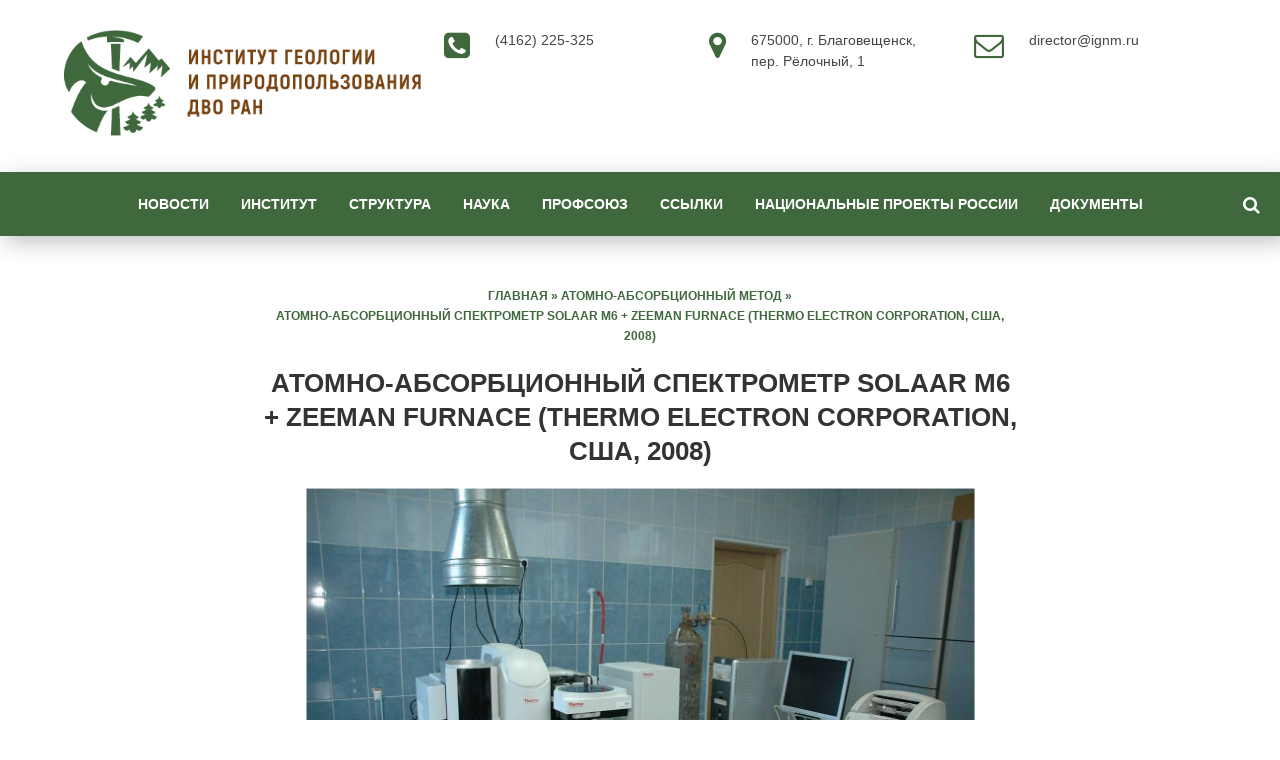

--- FILE ---
content_type: text/html; charset=UTF-8
request_url: https://ignm.ru/absorbmetod/solaar-m6/
body_size: 12088
content:
<!DOCTYPE html>
<!--[if IE 7]>
<html class="ie ie7" lang="ru-RU">
<![endif]-->
<!--[if IE 8]>
<html class="ie ie8" lang="ru-RU">
<![endif]-->
<!--[if !(IE 7) & !(IE 8)]><!-->
<html lang="ru-RU">
<!--<![endif]-->
<head>
<meta charset="UTF-8">
<meta name="viewport" content="width=device-width, initial-scale=1.0">
<title>ИГиП ДВО РАН.   Атомно-абсорбционный спектрометр Solaar M6 + Zeeman Furnace (Thermo electron corporation, США, 2008)</title>
<!--[if lt IE 9]><script src="https://html5shiv.googlecode.com/svn/trunk/html5.js"></script><![endif]-->
<link href="https://ignm.ru/wp-content/uploads/igip_1_kvadrat-e1659506579260.png" rel="icon" type="image/x-icon">
<meta name='robots' content='max-image-preview:large' />
	<style>img:is([sizes="auto" i], [sizes^="auto," i]) { contain-intrinsic-size: 3000px 1500px }</style>
	<link rel="alternate" type="application/rss+xml" title="ИГиП ДВО РАН &raquo; Лента" href="https://ignm.ru/feed/" />
<link rel="alternate" type="application/rss+xml" title="ИГиП ДВО РАН &raquo; Лента комментариев" href="https://ignm.ru/comments/feed/" />
<link rel='stylesheet' id='wp-block-library-css' href='https://ignm.ru/wp-includes/css/dist/block-library/style.min.css?ver=6.7.4' type='text/css' media='all' />
<link rel='stylesheet' id='html5-player-vimeo-style-css' href='https://ignm.ru/wp-content/plugins/html5-video-player/build/blocks/view.css?ver=6.7.4' type='text/css' media='all' />
<style id='classic-theme-styles-inline-css' type='text/css'>
/*! This file is auto-generated */
.wp-block-button__link{color:#fff;background-color:#32373c;border-radius:9999px;box-shadow:none;text-decoration:none;padding:calc(.667em + 2px) calc(1.333em + 2px);font-size:1.125em}.wp-block-file__button{background:#32373c;color:#fff;text-decoration:none}
</style>
<style id='global-styles-inline-css' type='text/css'>
:root{--wp--preset--aspect-ratio--square: 1;--wp--preset--aspect-ratio--4-3: 4/3;--wp--preset--aspect-ratio--3-4: 3/4;--wp--preset--aspect-ratio--3-2: 3/2;--wp--preset--aspect-ratio--2-3: 2/3;--wp--preset--aspect-ratio--16-9: 16/9;--wp--preset--aspect-ratio--9-16: 9/16;--wp--preset--color--black: #000000;--wp--preset--color--cyan-bluish-gray: #abb8c3;--wp--preset--color--white: #ffffff;--wp--preset--color--pale-pink: #f78da7;--wp--preset--color--vivid-red: #cf2e2e;--wp--preset--color--luminous-vivid-orange: #ff6900;--wp--preset--color--luminous-vivid-amber: #fcb900;--wp--preset--color--light-green-cyan: #7bdcb5;--wp--preset--color--vivid-green-cyan: #00d084;--wp--preset--color--pale-cyan-blue: #8ed1fc;--wp--preset--color--vivid-cyan-blue: #0693e3;--wp--preset--color--vivid-purple: #9b51e0;--wp--preset--gradient--vivid-cyan-blue-to-vivid-purple: linear-gradient(135deg,rgba(6,147,227,1) 0%,rgb(155,81,224) 100%);--wp--preset--gradient--light-green-cyan-to-vivid-green-cyan: linear-gradient(135deg,rgb(122,220,180) 0%,rgb(0,208,130) 100%);--wp--preset--gradient--luminous-vivid-amber-to-luminous-vivid-orange: linear-gradient(135deg,rgba(252,185,0,1) 0%,rgba(255,105,0,1) 100%);--wp--preset--gradient--luminous-vivid-orange-to-vivid-red: linear-gradient(135deg,rgba(255,105,0,1) 0%,rgb(207,46,46) 100%);--wp--preset--gradient--very-light-gray-to-cyan-bluish-gray: linear-gradient(135deg,rgb(238,238,238) 0%,rgb(169,184,195) 100%);--wp--preset--gradient--cool-to-warm-spectrum: linear-gradient(135deg,rgb(74,234,220) 0%,rgb(151,120,209) 20%,rgb(207,42,186) 40%,rgb(238,44,130) 60%,rgb(251,105,98) 80%,rgb(254,248,76) 100%);--wp--preset--gradient--blush-light-purple: linear-gradient(135deg,rgb(255,206,236) 0%,rgb(152,150,240) 100%);--wp--preset--gradient--blush-bordeaux: linear-gradient(135deg,rgb(254,205,165) 0%,rgb(254,45,45) 50%,rgb(107,0,62) 100%);--wp--preset--gradient--luminous-dusk: linear-gradient(135deg,rgb(255,203,112) 0%,rgb(199,81,192) 50%,rgb(65,88,208) 100%);--wp--preset--gradient--pale-ocean: linear-gradient(135deg,rgb(255,245,203) 0%,rgb(182,227,212) 50%,rgb(51,167,181) 100%);--wp--preset--gradient--electric-grass: linear-gradient(135deg,rgb(202,248,128) 0%,rgb(113,206,126) 100%);--wp--preset--gradient--midnight: linear-gradient(135deg,rgb(2,3,129) 0%,rgb(40,116,252) 100%);--wp--preset--font-size--small: 13px;--wp--preset--font-size--medium: 20px;--wp--preset--font-size--large: 36px;--wp--preset--font-size--x-large: 42px;--wp--preset--spacing--20: 0.44rem;--wp--preset--spacing--30: 0.67rem;--wp--preset--spacing--40: 1rem;--wp--preset--spacing--50: 1.5rem;--wp--preset--spacing--60: 2.25rem;--wp--preset--spacing--70: 3.38rem;--wp--preset--spacing--80: 5.06rem;--wp--preset--shadow--natural: 6px 6px 9px rgba(0, 0, 0, 0.2);--wp--preset--shadow--deep: 12px 12px 50px rgba(0, 0, 0, 0.4);--wp--preset--shadow--sharp: 6px 6px 0px rgba(0, 0, 0, 0.2);--wp--preset--shadow--outlined: 6px 6px 0px -3px rgba(255, 255, 255, 1), 6px 6px rgba(0, 0, 0, 1);--wp--preset--shadow--crisp: 6px 6px 0px rgba(0, 0, 0, 1);}:where(.is-layout-flex){gap: 0.5em;}:where(.is-layout-grid){gap: 0.5em;}body .is-layout-flex{display: flex;}.is-layout-flex{flex-wrap: wrap;align-items: center;}.is-layout-flex > :is(*, div){margin: 0;}body .is-layout-grid{display: grid;}.is-layout-grid > :is(*, div){margin: 0;}:where(.wp-block-columns.is-layout-flex){gap: 2em;}:where(.wp-block-columns.is-layout-grid){gap: 2em;}:where(.wp-block-post-template.is-layout-flex){gap: 1.25em;}:where(.wp-block-post-template.is-layout-grid){gap: 1.25em;}.has-black-color{color: var(--wp--preset--color--black) !important;}.has-cyan-bluish-gray-color{color: var(--wp--preset--color--cyan-bluish-gray) !important;}.has-white-color{color: var(--wp--preset--color--white) !important;}.has-pale-pink-color{color: var(--wp--preset--color--pale-pink) !important;}.has-vivid-red-color{color: var(--wp--preset--color--vivid-red) !important;}.has-luminous-vivid-orange-color{color: var(--wp--preset--color--luminous-vivid-orange) !important;}.has-luminous-vivid-amber-color{color: var(--wp--preset--color--luminous-vivid-amber) !important;}.has-light-green-cyan-color{color: var(--wp--preset--color--light-green-cyan) !important;}.has-vivid-green-cyan-color{color: var(--wp--preset--color--vivid-green-cyan) !important;}.has-pale-cyan-blue-color{color: var(--wp--preset--color--pale-cyan-blue) !important;}.has-vivid-cyan-blue-color{color: var(--wp--preset--color--vivid-cyan-blue) !important;}.has-vivid-purple-color{color: var(--wp--preset--color--vivid-purple) !important;}.has-black-background-color{background-color: var(--wp--preset--color--black) !important;}.has-cyan-bluish-gray-background-color{background-color: var(--wp--preset--color--cyan-bluish-gray) !important;}.has-white-background-color{background-color: var(--wp--preset--color--white) !important;}.has-pale-pink-background-color{background-color: var(--wp--preset--color--pale-pink) !important;}.has-vivid-red-background-color{background-color: var(--wp--preset--color--vivid-red) !important;}.has-luminous-vivid-orange-background-color{background-color: var(--wp--preset--color--luminous-vivid-orange) !important;}.has-luminous-vivid-amber-background-color{background-color: var(--wp--preset--color--luminous-vivid-amber) !important;}.has-light-green-cyan-background-color{background-color: var(--wp--preset--color--light-green-cyan) !important;}.has-vivid-green-cyan-background-color{background-color: var(--wp--preset--color--vivid-green-cyan) !important;}.has-pale-cyan-blue-background-color{background-color: var(--wp--preset--color--pale-cyan-blue) !important;}.has-vivid-cyan-blue-background-color{background-color: var(--wp--preset--color--vivid-cyan-blue) !important;}.has-vivid-purple-background-color{background-color: var(--wp--preset--color--vivid-purple) !important;}.has-black-border-color{border-color: var(--wp--preset--color--black) !important;}.has-cyan-bluish-gray-border-color{border-color: var(--wp--preset--color--cyan-bluish-gray) !important;}.has-white-border-color{border-color: var(--wp--preset--color--white) !important;}.has-pale-pink-border-color{border-color: var(--wp--preset--color--pale-pink) !important;}.has-vivid-red-border-color{border-color: var(--wp--preset--color--vivid-red) !important;}.has-luminous-vivid-orange-border-color{border-color: var(--wp--preset--color--luminous-vivid-orange) !important;}.has-luminous-vivid-amber-border-color{border-color: var(--wp--preset--color--luminous-vivid-amber) !important;}.has-light-green-cyan-border-color{border-color: var(--wp--preset--color--light-green-cyan) !important;}.has-vivid-green-cyan-border-color{border-color: var(--wp--preset--color--vivid-green-cyan) !important;}.has-pale-cyan-blue-border-color{border-color: var(--wp--preset--color--pale-cyan-blue) !important;}.has-vivid-cyan-blue-border-color{border-color: var(--wp--preset--color--vivid-cyan-blue) !important;}.has-vivid-purple-border-color{border-color: var(--wp--preset--color--vivid-purple) !important;}.has-vivid-cyan-blue-to-vivid-purple-gradient-background{background: var(--wp--preset--gradient--vivid-cyan-blue-to-vivid-purple) !important;}.has-light-green-cyan-to-vivid-green-cyan-gradient-background{background: var(--wp--preset--gradient--light-green-cyan-to-vivid-green-cyan) !important;}.has-luminous-vivid-amber-to-luminous-vivid-orange-gradient-background{background: var(--wp--preset--gradient--luminous-vivid-amber-to-luminous-vivid-orange) !important;}.has-luminous-vivid-orange-to-vivid-red-gradient-background{background: var(--wp--preset--gradient--luminous-vivid-orange-to-vivid-red) !important;}.has-very-light-gray-to-cyan-bluish-gray-gradient-background{background: var(--wp--preset--gradient--very-light-gray-to-cyan-bluish-gray) !important;}.has-cool-to-warm-spectrum-gradient-background{background: var(--wp--preset--gradient--cool-to-warm-spectrum) !important;}.has-blush-light-purple-gradient-background{background: var(--wp--preset--gradient--blush-light-purple) !important;}.has-blush-bordeaux-gradient-background{background: var(--wp--preset--gradient--blush-bordeaux) !important;}.has-luminous-dusk-gradient-background{background: var(--wp--preset--gradient--luminous-dusk) !important;}.has-pale-ocean-gradient-background{background: var(--wp--preset--gradient--pale-ocean) !important;}.has-electric-grass-gradient-background{background: var(--wp--preset--gradient--electric-grass) !important;}.has-midnight-gradient-background{background: var(--wp--preset--gradient--midnight) !important;}.has-small-font-size{font-size: var(--wp--preset--font-size--small) !important;}.has-medium-font-size{font-size: var(--wp--preset--font-size--medium) !important;}.has-large-font-size{font-size: var(--wp--preset--font-size--large) !important;}.has-x-large-font-size{font-size: var(--wp--preset--font-size--x-large) !important;}
:where(.wp-block-post-template.is-layout-flex){gap: 1.25em;}:where(.wp-block-post-template.is-layout-grid){gap: 1.25em;}
:where(.wp-block-columns.is-layout-flex){gap: 2em;}:where(.wp-block-columns.is-layout-grid){gap: 2em;}
:root :where(.wp-block-pullquote){font-size: 1.5em;line-height: 1.6;}
</style>
<link rel='stylesheet' id='contact-form-7-css' href='https://ignm.ru/wp-content/plugins/contact-form-7/includes/css/styles.css?ver=6.1.3' type='text/css' media='all' />
<link rel='stylesheet' id='email-subscription_css-css' href='https://ignm.ru/wp-content/plugins/email-subscription/assets/email-subscription.css?ver=0.50' type='text/css' media='all' />
<link rel='stylesheet' id='responsive-lightbox-swipebox-css' href='https://ignm.ru/wp-content/plugins/responsive-lightbox/assets/swipebox/swipebox.min.css?ver=1.5.2' type='text/css' media='all' />
<link rel='stylesheet' id='rt-fontawsome-css' href='https://ignm.ru/wp-content/plugins/the-post-grid/assets/vendor/font-awesome/css/font-awesome.min.css?ver=7.8.8' type='text/css' media='all' />
<link rel='stylesheet' id='rt-tpg-css' href='https://ignm.ru/wp-content/plugins/the-post-grid/assets/css/thepostgrid.min.css?ver=7.8.8' type='text/css' media='all' />
<link rel='stylesheet' id='wp-post-slider-grandslider-css' href='https://ignm.ru/wp-content/plugins/wp-post-slider-grandslider/public/css/wp-post-slider-grandslider-public.css?ver=2.0.0' type='text/css' media='all' />
<link rel='stylesheet' id='wppsgs-shorcode-essentials-css' href='https://ignm.ru/wp-content/plugins/wp-post-slider-grandslider/public/css/wppsgs-shorcode-essentials.css?ver=2.0.0' type='text/css' media='all' />
<link rel='stylesheet' id='theme-style-css' href='https://ignm.ru/wp-content/themes/gpprime/style.css?ver=6.7.4' type='text/css' media='all' />
<link rel='stylesheet' id='wp-pagenavi-css' href='https://ignm.ru/wp-content/plugins/wp-pagenavi/pagenavi-css.css?ver=2.70' type='text/css' media='all' />
<link rel='stylesheet' id='tablepress-default-css' href='https://ignm.ru/wp-content/plugins/tablepress/css/build/default.css?ver=3.2.5' type='text/css' media='all' />
<link rel='stylesheet' id='font-awesome-css' href='https://ignm.ru/wp-content/plugins/post-carousel/public/assets/css/font-awesome.min.css?ver=3.0.11' type='text/css' media='all' />
<script type="text/javascript" src="https://ajax.googleapis.com/ajax/libs/prototype/1.7.1.0/prototype.js?ver=1.7.1" id="prototype-js"></script>
<script type="text/javascript" src="https://ajax.googleapis.com/ajax/libs/scriptaculous/1.9.0/scriptaculous.js?ver=1.9.0" id="scriptaculous-root-js"></script>
<script type="text/javascript" src="https://ajax.googleapis.com/ajax/libs/scriptaculous/1.9.0/effects.js?ver=1.9.0" id="scriptaculous-effects-js"></script>
<script type="text/javascript" src="https://ignm.ru/wp-content/plugins/lightbox-2/lightbox-resize.js?ver=1.8" id="lightbox-js"></script>
<script type="text/javascript" src="https://ignm.ru/wp-includes/js/jquery/jquery.min.js?ver=3.7.1" id="jquery-core-js"></script>
<script type="text/javascript" src="https://ignm.ru/wp-includes/js/jquery/jquery-migrate.min.js?ver=3.4.1" id="jquery-migrate-js"></script>
<script type="text/javascript" src="https://ignm.ru/wp-content/plugins/responsive-lightbox/assets/swipebox/jquery.swipebox.min.js?ver=1.5.2" id="responsive-lightbox-swipebox-js"></script>
<script type="text/javascript" src="https://ignm.ru/wp-includes/js/underscore.min.js?ver=1.13.7" id="underscore-js"></script>
<script type="text/javascript" src="https://ignm.ru/wp-content/plugins/responsive-lightbox/assets/infinitescroll/infinite-scroll.pkgd.min.js?ver=4.0.1" id="responsive-lightbox-infinite-scroll-js"></script>
<script type="text/javascript" id="responsive-lightbox-js-before">
/* <![CDATA[ */
var rlArgs = {"script":"swipebox","selector":"lightbox","customEvents":"","activeGalleries":true,"animation":true,"hideCloseButtonOnMobile":false,"removeBarsOnMobile":false,"hideBars":true,"hideBarsDelay":5000,"videoMaxWidth":1080,"useSVG":true,"loopAtEnd":true,"woocommerce_gallery":false,"ajaxurl":"https:\/\/ignm.ru\/wp-admin\/admin-ajax.php","nonce":"6299ed8ae5","preview":false,"postId":507,"scriptExtension":false};
/* ]]> */
</script>
<script type="text/javascript" src="https://ignm.ru/wp-content/plugins/responsive-lightbox/js/front.js?ver=2.5.4" id="responsive-lightbox-js"></script>
<script type="text/javascript" src="https://ignm.ru/wp-content/plugins/wp-post-slider-grandslider/public/js/wp-post-slider-grandslider-public.js?ver=2.0.0" id="wp-post-slider-grandslider-js"></script>
<link rel="https://api.w.org/" href="https://ignm.ru/wp-json/" /><link rel="alternate" title="JSON" type="application/json" href="https://ignm.ru/wp-json/wp/v2/pages/507" /><link rel="canonical" href="https://ignm.ru/absorbmetod/solaar-m6/" />
<link rel='shortlink' href='https://ignm.ru/?p=507' />
<link rel="alternate" title="oEmbed (JSON)" type="application/json+oembed" href="https://ignm.ru/wp-json/oembed/1.0/embed?url=https%3A%2F%2Fignm.ru%2Fabsorbmetod%2Fsolaar-m6%2F" />
<link rel="alternate" title="oEmbed (XML)" type="text/xml+oembed" href="https://ignm.ru/wp-json/oembed/1.0/embed?url=https%3A%2F%2Fignm.ru%2Fabsorbmetod%2Fsolaar-m6%2F&#038;format=xml" />
 <style> #h5vpQuickPlayer { width: 100%; max-width: 100%; margin: 0 auto; } </style> 
	<!-- begin lightbox scripts -->
	<script type="text/javascript">
    //<![CDATA[
    document.write('<link rel="stylesheet" href="https://ignm.ru/wp-content/plugins/lightbox-2/Themes/Black/lightbox.css" type="text/css" media="screen" />');
    //]]>
    </script>
	<!-- end lightbox scripts -->
        <style>
            :root {
                --tpg-primary-color: #0d6efd;
                --tpg-secondary-color: #0654c4;
                --tpg-primary-light: #c4d0ff
            }

                    </style>
		<style data-context="foundation-flickity-css">/*! Flickity v2.0.2
http://flickity.metafizzy.co
---------------------------------------------- */.flickity-enabled{position:relative}.flickity-enabled:focus{outline:0}.flickity-viewport{overflow:hidden;position:relative;height:100%}.flickity-slider{position:absolute;width:100%;height:100%}.flickity-enabled.is-draggable{-webkit-tap-highlight-color:transparent;tap-highlight-color:transparent;-webkit-user-select:none;-moz-user-select:none;-ms-user-select:none;user-select:none}.flickity-enabled.is-draggable .flickity-viewport{cursor:move;cursor:-webkit-grab;cursor:grab}.flickity-enabled.is-draggable .flickity-viewport.is-pointer-down{cursor:-webkit-grabbing;cursor:grabbing}.flickity-prev-next-button{position:absolute;top:50%;width:44px;height:44px;border:none;border-radius:50%;background:#fff;background:hsla(0,0%,100%,.75);cursor:pointer;-webkit-transform:translateY(-50%);transform:translateY(-50%)}.flickity-prev-next-button:hover{background:#fff}.flickity-prev-next-button:focus{outline:0;box-shadow:0 0 0 5px #09f}.flickity-prev-next-button:active{opacity:.6}.flickity-prev-next-button.previous{left:10px}.flickity-prev-next-button.next{right:10px}.flickity-rtl .flickity-prev-next-button.previous{left:auto;right:10px}.flickity-rtl .flickity-prev-next-button.next{right:auto;left:10px}.flickity-prev-next-button:disabled{opacity:.3;cursor:auto}.flickity-prev-next-button svg{position:absolute;left:20%;top:20%;width:60%;height:60%}.flickity-prev-next-button .arrow{fill:#333}.flickity-page-dots{position:absolute;width:100%;bottom:-25px;padding:0;margin:0;list-style:none;text-align:center;line-height:1}.flickity-rtl .flickity-page-dots{direction:rtl}.flickity-page-dots .dot{display:inline-block;width:10px;height:10px;margin:0 8px;background:#333;border-radius:50%;opacity:.25;cursor:pointer}.flickity-page-dots .dot.is-selected{opacity:1}</style><style data-context="foundation-slideout-css">.slideout-menu{position:fixed;left:0;top:0;bottom:0;right:auto;z-index:0;width:256px;overflow-y:auto;-webkit-overflow-scrolling:touch;display:none}.slideout-menu.pushit-right{left:auto;right:0}.slideout-panel{position:relative;z-index:1;will-change:transform}.slideout-open,.slideout-open .slideout-panel,.slideout-open body{overflow:hidden}.slideout-open .slideout-menu{display:block}.pushit{display:none}</style>
<style>
.main-img,.count-blok,.contact-blok{background-repeat:no-repeat;background-position:center center;background-size:cover}
 
.count-blok {background-image:url('')}
 
.contact-blok {background-image:url('')}.postcol{float:left; width: 66%; padding-right:3%; margin-right: 4%; border-right: 1px solid #eee; padding-top:30px} @media only screen and (max-width:900px){.postcol {float: left; width: 100%; padding-right:0; margin-right:0; border:none}}.product-blok .cell {height: 520px; overflow: hidden}   @media only screen and (max-width:900px){  .product-blok .cell { height: auto}}.testimonial-inner {height: 360px; overflow: hidden }  @media only screen and (max-width:900px){  .testimonial-inner { height: auto}}.team-text {height: 240px;  overflow: hidden}  @media only screen and (max-width:900px){ .team-text{ height: auto}}a, .team-blok p a, .entry-date a, .side-blok a, .side-blok p a:hover {color:#333333}a:hover, h2.post-title a:hover,.side-blok a:hover, .post-col a:hover, .credits a:hover, .side-blok p a, .breadcrumbs a:hover,.entry-date a:hover, .team-blok p a:hover,  .side-blok .tagcloud a:hover, .wp-pagenavi a:hover,ul.related-posts li a:hover {color:#ff6b6b}.img-wrap p {background:#ff6b6b} .team-blok h3, .arch-title{ color:#ff6b6b !important}.side-blok .tagcloud a,  .wp-pagenavi span.current, .featured-item span{ background:#ff6b6b}.site-title a,   .site-title-center a{color:#ff6b6b}.header-logo .fa{color:#4ecdc4}.menunav,  #mob, .search-expand{background:#4ecdc4}.menunav ul li > ul:after{border-bottom:15px solid #4ecdc4}.menunav li a, .menunav li a:hover{color:#ffffff}.menunav ul li:hover, .current-menu-item{background:#784211}.menunav ul li ul{background:#4ecdc4}.menunav ul li ul li:hover{background:#784211} h1, h2, h3,h4, h5, h6, h2.post-title a{color:#333333}#emailSub-widget input[type="submit"],a.btn, input[type="submit"].btn, .wpcf7-submit, .comment-form input[type="submit"] {background:#ff6b6b}#emailSub-widget input[type="submit"]:hover,  .btn:hover, input[type="submit"].btn:hover, .wpcf7-submit:hover,  .comment-form input[type="submit"]:hover, .social-bar ul li:hover {background:#bd81a7}#emailSub-widget{background:#4ecdc4;  color:#ffffff}.testimonial-info{color:#4ecdc4}.news-text{background:#4ecdc4}.news-text:after{ border-bottom:25px solid #4ecdc4}.side-title{color:#bd81a7}.breadcrumbs, .breadcrumbs a{ color:#4ecdc4}h3#reply-title, .comment-title{color:#4ecdc4}  blockquote {border-left:15px solid #4ecdc4}  ol li:before,  .post ul li:before, .side-blok ul li:before, .sub-text-blok ul li:before, .just-text-blok ul li:before,.type-page ul li:before{background:#4ecdc4}.product-blok  h2{ color:#4ecdc4}
</style>
 <link rel="icon" href="https://ignm.ru/wp-content/uploads/cropped-igip_1_kvadrat-e1659506579260-32x32.png" sizes="32x32" />
<link rel="icon" href="https://ignm.ru/wp-content/uploads/cropped-igip_1_kvadrat-e1659506579260-192x192.png" sizes="192x192" />
<link rel="apple-touch-icon" href="https://ignm.ru/wp-content/uploads/cropped-igip_1_kvadrat-e1659506579260-180x180.png" />
<meta name="msapplication-TileImage" content="https://ignm.ru/wp-content/uploads/cropped-igip_1_kvadrat-e1659506579260-270x270.png" />
<style>.ios7.web-app-mode.has-fixed header{ background-color: rgba(3,122,221,.88);}</style></head>
<body data-rsssl=1 class="page-template-default page page-id-507 page-child parent-pageid-448 rttpg rttpg-7.8.8 radius-frontend rttpg-body-wrap rttpg-flaticon">
 
<div class="header-logo">
	 <span class="site-title">
   <a href="/" rel="home"><img src="https://ignm.ru/wp-content/uploads/igip-horisont-cut.png" alt="ИГиП ДВО РАН"></a>
</span><!-- end site-title -->

<span class="site-shed">
<i class="fa fa-envelope-o"></i>
director@ignm.ru</span><!-- end site-shed -->
<span class="site-place">
<i class="fa fa-map-marker"></i>
 675000, г. Благовещенск, пер. Рёлочный, 1</span>



<!-- end site-place -->
<span class="site-phone">
<i class="fa fa-phone-square"></i>
 (4162) 225-325<br />
 <br />
 	
</span><!-- end site-phone -->
 
		 
<div class="clear"></div>
</div><!-- end logo -->

<div id="mob">
<a href="#mobilemenu"> <span><i class="fa fa-bars"></i> Открыть меню</span></a>
</div>
<div id="menu" class="menunav">
<ul id="menu-menu2" class="top-menu"><li id="menu-item-2024" class="menu-item menu-item-type-taxonomy menu-item-object-category menu-item-2024"><a href="https://ignm.ru/category/news/">Новости</a></li>
<li id="menu-item-2010" class="menu-item menu-item-type-post_type menu-item-object-page menu-item-has-children menu-item-2010"><a href="https://ignm.ru/institut/">Институт</a>
<ul class="sub-menu">
	<li id="menu-item-9214" class="menu-item menu-item-type-post_type menu-item-object-page menu-item-9214"><a href="https://ignm.ru/institut/">Общие сведения</a></li>
	<li id="menu-item-2011" class="menu-item menu-item-type-post_type menu-item-object-page menu-item-2011"><a href="https://ignm.ru/institut/istoriya-v-datah/"><center>История в датах</center></a></li>
	<li id="menu-item-2012" class="menu-item menu-item-type-post_type menu-item-object-page menu-item-2012"><a href="https://ignm.ru/institut/istoriya-v-litsah/"><center>История в лицах</center></a></li>
	<li id="menu-item-2025" class="menu-item menu-item-type-post_type menu-item-object-page menu-item-2025"><a href="https://ignm.ru/institut/veteranyi-dvo-ran/"><center>Ветераны ДВО РАН</center></a></li>
	<li id="menu-item-2026" class="menu-item menu-item-type-post_type menu-item-object-page menu-item-2026"><a href="https://ignm.ru/institut/gramotyi-i-blagodarstvennyie-pisma/"><center>Грамоты и благодарственные письма</center></a></li>
</ul>
</li>
<li id="menu-item-2027" class="menu-item menu-item-type-post_type menu-item-object-page menu-item-has-children menu-item-2027"><a href="https://ignm.ru/struktura/">Структура</a>
<ul class="sub-menu">
	<li id="menu-item-2032" class="menu-item menu-item-type-post_type menu-item-object-page menu-item-has-children menu-item-2032"><a href="https://ignm.ru/struktura/administrativno-upravlencheskiy-personal/">Административно-управленческий персонал</a>
	<ul class="sub-menu">
		<li id="menu-item-2036" class="menu-item menu-item-type-post_type menu-item-object-page menu-item-2036"><a href="https://ignm.ru/struktura/administrativno-upravlencheskiy-personal/direktsiya/"><center>Дирекция</center></a></li>
		<li id="menu-item-2034" class="menu-item menu-item-type-post_type menu-item-object-page menu-item-2034"><a href="https://ignm.ru/struktura/administrativno-upravlencheskiy-personal/otdel-buhgalterskogo-ucheta-planirovaniya-i-finansirovaniya/"><center>Отдел бухгалтерского учета, планирования и финансирования</center></a></li>
		<li id="menu-item-2035" class="menu-item menu-item-type-post_type menu-item-object-page menu-item-2035"><a href="https://ignm.ru/struktura/administrativno-upravlencheskiy-personal/otdel-kadrov/"><center>Отдел кадров</center></a></li>
	</ul>
</li>
	<li id="menu-item-2031" class="menu-item menu-item-type-post_type menu-item-object-page menu-item-has-children menu-item-2031"><a href="https://ignm.ru/struktura/nauchnyie-podrazdeleniya/">Научные подразделения</a>
	<ul class="sub-menu">
		<li id="menu-item-13143" class="menu-item menu-item-type-post_type menu-item-object-page menu-item-13143"><a href="https://ignm.ru/laboratoriya-biogeohimii/">Лаборатория биогеохимии</a></li>
		<li id="menu-item-2044" class="menu-item menu-item-type-post_type menu-item-object-page menu-item-2044"><a href="https://ignm.ru/struktura/nauchnyie-podrazdeleniya/laboratoriya-geoekologii/">Лаборатория геоэкологии</a></li>
		<li id="menu-item-11224" class="menu-item menu-item-type-post_type menu-item-object-page menu-item-11224"><a href="https://ignm.ru/laboratoriya-klimaticheskih-i-uglerodnyh-issledovanij-2/">Лаборатория климатических и углеродных исследований</a></li>
		<li id="menu-item-13177" class="menu-item menu-item-type-post_type menu-item-object-page menu-item-13177"><a href="https://ignm.ru/laboratoriya-paleogeografii-i-prirodopolzovaniya/">Лаборатория палеогеографии и природопользования</a></li>
		<li id="menu-item-2047" class="menu-item menu-item-type-post_type menu-item-object-page menu-item-2047"><a href="https://ignm.ru/struktura/nauchnyie-podrazdeleniya/laboratoriya-petrogenezisa-i-geodinamiki/"><center>Лаборатория петрогенезиса и геодинамики</center></a></li>
		<li id="menu-item-13097" class="menu-item menu-item-type-post_type menu-item-object-page menu-item-13097"><a href="https://ignm.ru/laboratoriya-paleontologii/">Лаборатория палеонтологии</a></li>
		<li id="menu-item-12995" class="menu-item menu-item-type-post_type menu-item-object-page menu-item-12995"><a href="https://ignm.ru/laboratoriya-rudogeneza/"><center>Лаборатория рудогенеза</center></a></li>
	</ul>
</li>
	<li id="menu-item-2030" class="menu-item menu-item-type-post_type menu-item-object-page menu-item-has-children menu-item-2030"><a href="https://ignm.ru/struktura/innovatsionnyiy-tsentr/">Инновационный центр</a>
	<ul class="sub-menu">
		<li id="menu-item-13084" class="menu-item menu-item-type-post_type menu-item-object-page menu-item-13084"><a href="https://ignm.ru/laboratoriya-naukoemkih-tehnologij-pererabotki-mineralnogo-syrya/">Лаборатория наукоемких технологий переработки минерального сырья</a></li>
		<li id="menu-item-13126" class="menu-item menu-item-type-post_type menu-item-object-page menu-item-13126"><a href="https://ignm.ru/laboratoriya-keramicheskogo-materialovedeniya/">Лаборатория керамического материаловедения</a></li>
		<li id="menu-item-13113" class="menu-item menu-item-type-post_type menu-item-object-page menu-item-13113"><a href="https://ignm.ru/laboratoriya-himii-flotaczionnyh-ditioreagentov-i-mineralnoj-poverhnosti/">Лаборатория химии флотационных дитиореагентов и минеральной поверхности</a></li>
	</ul>
</li>
	<li id="menu-item-9735" class="menu-item menu-item-type-post_type menu-item-object-page menu-item-9735"><a href="https://ignm.ru/analiticheskij-czentr-mineralogo-geohimicheskih-issledovanij/">Аналитический центр минералого-геохимических исследований</a></li>
	<li id="menu-item-9868" class="menu-item menu-item-type-post_type menu-item-object-page menu-item-9868"><a href="https://ignm.ru/ckp/">ЦКП</a></li>
	<li id="menu-item-2029" class="menu-item menu-item-type-post_type menu-item-object-page menu-item-2029"><a href="https://ignm.ru/struktura/proizvodstvenno-vspomogatelnyie-podrazdeleniya/"><center>Эксплуатационно-техническая служба</center></a></li>
	<li id="menu-item-2033" class="menu-item menu-item-type-post_type menu-item-object-page menu-item-2033"><a href="https://ignm.ru/struktura/nauchno-vspomogatelnyie-podrazdeleniya/"><center>Научно-вспомогательные подразделения</center></a></li>
	<li id="menu-item-8668" class="menu-item menu-item-type-post_type menu-item-object-page menu-item-8668"><a href="https://ignm.ru/paleontologicheskij-muzej/"><center>Палеонтологический музей</center></a></li>
</ul>
</li>
<li id="menu-item-2065" class="menu-item menu-item-type-post_type menu-item-object-page menu-item-has-children menu-item-2065"><a href="https://ignm.ru/nauka/">Наука</a>
<ul class="sub-menu">
	<li id="menu-item-2069" class="menu-item menu-item-type-post_type menu-item-object-page menu-item-2069"><a href="https://ignm.ru/nauka/uchenyiy-sovet/"><center>Ученый совет</center></a></li>
	<li id="menu-item-2068" class="menu-item menu-item-type-post_type menu-item-object-page menu-item-2068"><a href="https://ignm.ru/nauka/sovet-molodyih-uchenyih/">Совет молодых ученых и специалистов</a></li>
	<li id="menu-item-2070" class="menu-item menu-item-type-post_type menu-item-object-page menu-item-has-children menu-item-2070"><a href="https://ignm.ru/nauka/konferencii/"><center>Конференции</center></a>
	<ul class="sub-menu">
		<li id="menu-item-10165" class="menu-item menu-item-type-custom menu-item-object-custom menu-item-10165"><a href="http://conf2022.ignm.ru">2022</a></li>
	</ul>
</li>
	<li id="menu-item-2072" class="menu-item menu-item-type-post_type menu-item-object-page menu-item-2072"><a href="https://ignm.ru/nauka/innovatsii/"><center>Инновации</center></a></li>
	<li id="menu-item-9978" class="menu-item menu-item-type-post_type menu-item-object-page menu-item-9978"><a href="https://ignm.ru/prnd/">ПРНД</a></li>
</ul>
</li>
<li id="menu-item-2078" class="menu-item menu-item-type-post_type menu-item-object-page menu-item-has-children menu-item-2078"><a href="https://ignm.ru/profsoyuz/">Профсоюз</a>
<ul class="sub-menu">
	<li id="menu-item-2077" class="menu-item menu-item-type-post_type menu-item-object-page menu-item-2077"><a href="https://ignm.ru/profsoyuz/profsoyuznyiy-komitet/"><center>Профсоюзный комитет</center></a></li>
	<li id="menu-item-2082" class="menu-item menu-item-type-post_type menu-item-object-page menu-item-2082"><a href="https://ignm.ru/profsoyuz/kontrolno-revizionnaya-komissiya/"><center>Контрольно-ревизионная комиссия</center></a></li>
	<li id="menu-item-2081" class="menu-item menu-item-type-post_type menu-item-object-page menu-item-has-children menu-item-2081"><a href="https://ignm.ru/profsoyuz/informatsiya/"><center>Информация</center></a>
	<ul class="sub-menu">
		<li id="menu-item-2075" class="menu-item menu-item-type-post_type menu-item-object-page menu-item-2075"><a href="https://ignm.ru/profsoyuz/informatsiya/chto-takoe-profsoyuz/">Что такое профсоюз?</a></li>
		<li id="menu-item-2074" class="menu-item menu-item-type-post_type menu-item-object-page menu-item-2074"><a href="https://ignm.ru/profsoyuz/informatsiya/kak-vstupit-v-profsoyuz/">Как вступить в профсоюз?</a></li>
		<li id="menu-item-2076" class="menu-item menu-item-type-post_type menu-item-object-page menu-item-2076"><a href="https://ignm.ru/profsoyuz/informatsiya/zachem-nuzhen-profsoyuz/">Зачем нужен профсоюз?</a></li>
		<li id="menu-item-2073" class="menu-item menu-item-type-post_type menu-item-object-page menu-item-2073"><a href="https://ignm.ru/profsoyuz/informatsiya/zakonodatelnaya-baza-profsoyuza/">Законодательная база профсоюза</a></li>
		<li id="menu-item-2080" class="menu-item menu-item-type-post_type menu-item-object-page menu-item-2080"><a href="https://ignm.ru/profsoyuz/informatsiya/normativno-pravovaya-baza-ao-ppo/">Нормативно — правовая база АО ППО</a></li>
		<li id="menu-item-2085" class="menu-item menu-item-type-post_type menu-item-object-page menu-item-2085"><a href="https://ignm.ru/profsoyuz/informatsiya/pravovyie-konsultatsii/">Правовые консультации</a></li>
	</ul>
</li>
	<li id="menu-item-2084" class="menu-item menu-item-type-post_type menu-item-object-page menu-item-2084"><a href="https://ignm.ru/profsoyuz/kontaktyi/"><center>Контакты</center></a></li>
	<li id="menu-item-2079" class="menu-item menu-item-type-post_type menu-item-object-page menu-item-2079"><a href="https://ignm.ru/profsoyuz/otchetyi/"><center>Отчеты</center></a></li>
	<li id="menu-item-2083" class="menu-item menu-item-type-post_type menu-item-object-page menu-item-2083"><a href="https://ignm.ru/profsoyuz/fotoreportazhi/"><center>Фоторепортажи</center></a></li>
</ul>
</li>
<li id="menu-item-6618" class="menu-item menu-item-type-custom menu-item-object-custom menu-item-has-children menu-item-6618"><a href="#">Ссылки</a>
<ul class="sub-menu">
	<li id="menu-item-11255" class="menu-item menu-item-type-custom menu-item-object-custom menu-item-11255"><a href="http://dino.ignm.ru"><font color="01b6af">12 динозавров России</font></a></li>
	<li id="menu-item-10181" class="menu-item menu-item-type-custom menu-item-object-custom menu-item-has-children menu-item-10181"><a href="http://conf2022.ignm.ru">Конференция 2022</a>
	<ul class="sub-menu">
		<li id="menu-item-10336" class="menu-item menu-item-type-custom menu-item-object-custom menu-item-10336"><a href="http://conf2022.ignm.ru/wp-content/uploads/2022/10/igip2022.pdf">Сборник докладов</a></li>
	</ul>
</li>
	<li id="menu-item-11982" class="menu-item menu-item-type-custom menu-item-object-custom menu-item-11982"><a href="http://conf2024.ignm.ru">Конференция 2024</a></li>
	<li id="menu-item-9444" class="menu-item menu-item-type-post_type menu-item-object-page menu-item-9444"><a href="https://ignm.ru/minobrnauki-rossii/">Минобрнауки России</a></li>
	<li id="menu-item-6630" class="menu-item menu-item-type-custom menu-item-object-custom menu-item-6630"><a href="http://online.ignm.ru/">ОБРАЗОВАТЕЛЬНЫЙ ПОРТАЛ</a></li>
	<li id="menu-item-6619" class="menu-item menu-item-type-custom menu-item-object-custom menu-item-6619"><a href="https://ignm.ru/wp-content/uploads/Organization280_rg.pdf">Анкета ФАНО</a></li>
	<li id="menu-item-6620" class="menu-item menu-item-type-custom menu-item-object-custom menu-item-6620"><a href="https://ignm.ru/2017/03/09/center-ekspertnoe-zaklyuchenie-center/">Экспертное заключение</a></li>
	<li id="menu-item-6621" class="menu-item menu-item-type-custom menu-item-object-custom menu-item-6621"><a href="https://ignm.ru/center-sbornik-materialov-konferentsii-center/">СБОРНИК КОНФЕРЕНЦИИ 2016</a></li>
	<li id="menu-item-6623" class="menu-item menu-item-type-custom menu-item-object-custom menu-item-6623"><a href="https://ignm.ru/archive">Архив</a></li>
	<li id="menu-item-6625" class="menu-item menu-item-type-custom menu-item-object-custom menu-item-6625"><a href="http://media.febras.net/">Медиаархив ДВО РАН</a></li>
	<li id="menu-item-6626" class="menu-item menu-item-type-custom menu-item-object-custom menu-item-6626"><a href="https://ignm.ru/mineralogicheskaya-kollektsiya/">Минералогическая коллекция</a></li>
	<li id="menu-item-6628" class="menu-item menu-item-type-custom menu-item-object-custom menu-item-6628"><a href="http://mail.ignm.ru">Почта</a></li>
	<li id="menu-item-6629" class="menu-item menu-item-type-custom menu-item-object-custom menu-item-6629"><a href="https://ignm.ru/telefonyi/">Телефоны</a></li>
	<li id="menu-item-11630" class="menu-item menu-item-type-post_type menu-item-object-page menu-item-11630"><a href="https://ignm.ru/vybory-direktora-igip-dvo-ran/">Выборы директора</a></li>
</ul>
</li>
<li id="menu-item-10531" class="menu-item menu-item-type-post_type menu-item-object-page menu-item-10531"><a href="https://ignm.ru/nauka-i-universitety/">Национальные проекты России</a></li>
<li id="menu-item-6631" class="menu-item menu-item-type-custom menu-item-object-custom menu-item-has-children menu-item-6631"><a href="https://ignm.ru/dokumentyi/">Документы</a>
<ul class="sub-menu">
	<li id="menu-item-12461" class="menu-item menu-item-type-taxonomy menu-item-object-category menu-item-12461"><a href="https://ignm.ru/category/vacance/">Конкурсы, вакансии</a></li>
	<li id="menu-item-11282" class="menu-item menu-item-type-post_type menu-item-object-page menu-item-11282"><a href="https://ignm.ru/dokumentyi/"><center>Документы</center></a></li>
	<li id="menu-item-11281" class="menu-item menu-item-type-post_type menu-item-object-page menu-item-11281"><a href="https://ignm.ru/firmennyj-stil/">Фирменный стиль и бланки института</a></li>
	<li id="menu-item-13682" class="menu-item menu-item-type-post_type menu-item-object-page menu-item-13682"><a href="https://ignm.ru/formulirovki-ssylok-na-istochniki-finansirovaniya/">Формулировки ссылок на источники финансирования</a></li>
	<li id="menu-item-13059" class="menu-item menu-item-type-post_type menu-item-object-page menu-item-13059"><a href="https://ignm.ru/seminar-2/">Семинар</a></li>
</ul>
</li>
</ul> <div class="toggle-search active"><i class="fa fa-search"></i></div>
<div class="search-expand">
<div class="search-expand-inner">
<form method="get" class="searchform" action="https://ignm.ru/">
<input type="text" class="search" name="s" onblur="if(this.value=='')this.value='Поиск по сайту';" onfocus="if(this.value=='Поиск по сайту')this.value='';" value="Поиск по сайту">
</form></div>
</div><!-- end toggle-search -->
</div><!-- end menunav -->
	
<a id="showHere"></a> 
 <div class="maincol">
<div class="maincol-inner">
  <div class="postcol-fullwidth">
<div id="post-507" class="post-507 page type-page status-publish hentry">
<div class="breadcrumbs"><div class="breadcrumbs" xmlns:v="http://rdf.data-vocabulary.org/#"><a href="https://ignm.ru/" rel="v:url" property="v:title">Главная</a> » <span typeof="v:Breadcrumb"><a rel="v:url" property="v:title" href="https://ignm.ru/absorbmetod/">Атомно-абсорбционный метод</a></span> » <span class="current"><center>Атомно-абсорбционный спектрометр Solaar M6 + Zeeman Furnace (Thermo electron corporation, США, 2008)</center></span></div><!-- .breadcrumbs --></div>
<h1 class="post-title"><center>Атомно-абсорбционный спектрометр Solaar M6 + Zeeman Furnace (Thermo electron corporation, США, 2008)</center></h1>

<p style="text-align: justify;"><img fetchpriority="high" decoding="async" class="wp-image-3850 aligncenter" src="https://ignm.ru/wp-content/uploads/Risunok-solaar-m6.jpg" alt="Рисунок солаар м6" width="669" height="446" /></p>
<p style="text-align: center;">Атомно-абсорбционный <em><strong>спектрометр Solaar M6 + Zeeman Furnace</strong></em>,</p>
<p style="text-align: center;">укомплектованный набором ламп для определения элементов благородных металлов</p>
<p style="text-align: justify;">Количественный элементный анализ по атомным спектрам поглощения, в первую очередь для определения содержания металлов в растворах их солей с помощью электротермической атомизации</p>
<ul>
<li>Оптика: двулучевая система Стокдейла.</li>
<li>Спектральный диапазон: 180–900 нм.</li>
<li>Пламенный и электротермический атомизаторы.</li>
<li>Коррекция фона: дейтериевая лампа или Зееман.</li>
<li>Цифровое управление потоками газа.</li>
<li>Автоматическая самоюстирующая турель на 6 ламп с полым катодом.</li>
<li>Лампы: Au,Ag,Pt; Pd; Rh; Ru; Ir; Os; Fe,Cu.</li>
</ul>
<p>&nbsp;</p>
<p style="text-align: right;"><a href="https://ignm.ru/metodyi-mokroy-himii-atomno-adsorbtsionnyiy-analiz-icp-ms-spektroskopiya/"><span style="color: #ff0000;"><em>Вернуться к выбору методов исследования</em></span></a></p>
<p style="text-align: right;"><a href="https://ignm.ru/metodyi-mokroy-himii-i-atomno-adsorbtsionnogo-analiza/"><span style="color: #ff0000;"><em>Вернуться к выбору оборудования</em></span></a></p>
<p style="text-align: right;"><a href="https://ignm.ru/ac-mgi/"><span style="color: #ff0000;"><em>Вернуться к началу раздела</em></span></a></p>
<div class="clear"></div> 		
  	
<div class="clear"></div> 	
</div><!-- end post  -->
</div><!-- end postcol / full width -->
<div class="clear"></div> 	
</div><!-- end maincol inner-->
</div><!-- end maincol -->
<a id="backtop" href="#top"><i class="fa fa-chevron-circle-up" aria-hidden="true"></i></a> 
<div class="clear"></div>
<div class="credits">
<p>&copy; 2026 ИГиП ДВО РАН  &middot;  Копирование материалов сайта без разрешения запрещено   <br /> </p>
 </div><!-- end // credits -->
 
<div id="mobilemenu" class="mobilemenu">
<ul id="menu-menu2-1" class="top-menu"><li class="menu-item menu-item-type-taxonomy menu-item-object-category menu-item-2024"><a href="https://ignm.ru/category/news/">Новости</a></li>
<li class="menu-item menu-item-type-post_type menu-item-object-page menu-item-has-children menu-item-2010"><a href="https://ignm.ru/institut/">Институт</a>
<ul class="sub-menu">
	<li class="menu-item menu-item-type-post_type menu-item-object-page menu-item-9214"><a href="https://ignm.ru/institut/">Общие сведения</a></li>
	<li class="menu-item menu-item-type-post_type menu-item-object-page menu-item-2011"><a href="https://ignm.ru/institut/istoriya-v-datah/"><center>История в датах</center></a></li>
	<li class="menu-item menu-item-type-post_type menu-item-object-page menu-item-2012"><a href="https://ignm.ru/institut/istoriya-v-litsah/"><center>История в лицах</center></a></li>
	<li class="menu-item menu-item-type-post_type menu-item-object-page menu-item-2025"><a href="https://ignm.ru/institut/veteranyi-dvo-ran/"><center>Ветераны ДВО РАН</center></a></li>
	<li class="menu-item menu-item-type-post_type menu-item-object-page menu-item-2026"><a href="https://ignm.ru/institut/gramotyi-i-blagodarstvennyie-pisma/"><center>Грамоты и благодарственные письма</center></a></li>
</ul>
</li>
<li class="menu-item menu-item-type-post_type menu-item-object-page menu-item-has-children menu-item-2027"><a href="https://ignm.ru/struktura/">Структура</a>
<ul class="sub-menu">
	<li class="menu-item menu-item-type-post_type menu-item-object-page menu-item-has-children menu-item-2032"><a href="https://ignm.ru/struktura/administrativno-upravlencheskiy-personal/">Административно-управленческий персонал</a>
	<ul class="sub-menu">
		<li class="menu-item menu-item-type-post_type menu-item-object-page menu-item-2036"><a href="https://ignm.ru/struktura/administrativno-upravlencheskiy-personal/direktsiya/"><center>Дирекция</center></a></li>
		<li class="menu-item menu-item-type-post_type menu-item-object-page menu-item-2034"><a href="https://ignm.ru/struktura/administrativno-upravlencheskiy-personal/otdel-buhgalterskogo-ucheta-planirovaniya-i-finansirovaniya/"><center>Отдел бухгалтерского учета, планирования и финансирования</center></a></li>
		<li class="menu-item menu-item-type-post_type menu-item-object-page menu-item-2035"><a href="https://ignm.ru/struktura/administrativno-upravlencheskiy-personal/otdel-kadrov/"><center>Отдел кадров</center></a></li>
	</ul>
</li>
	<li class="menu-item menu-item-type-post_type menu-item-object-page menu-item-has-children menu-item-2031"><a href="https://ignm.ru/struktura/nauchnyie-podrazdeleniya/">Научные подразделения</a>
	<ul class="sub-menu">
		<li class="menu-item menu-item-type-post_type menu-item-object-page menu-item-13143"><a href="https://ignm.ru/laboratoriya-biogeohimii/">Лаборатория биогеохимии</a></li>
		<li class="menu-item menu-item-type-post_type menu-item-object-page menu-item-2044"><a href="https://ignm.ru/struktura/nauchnyie-podrazdeleniya/laboratoriya-geoekologii/">Лаборатория геоэкологии</a></li>
		<li class="menu-item menu-item-type-post_type menu-item-object-page menu-item-11224"><a href="https://ignm.ru/laboratoriya-klimaticheskih-i-uglerodnyh-issledovanij-2/">Лаборатория климатических и углеродных исследований</a></li>
		<li class="menu-item menu-item-type-post_type menu-item-object-page menu-item-13177"><a href="https://ignm.ru/laboratoriya-paleogeografii-i-prirodopolzovaniya/">Лаборатория палеогеографии и природопользования</a></li>
		<li class="menu-item menu-item-type-post_type menu-item-object-page menu-item-2047"><a href="https://ignm.ru/struktura/nauchnyie-podrazdeleniya/laboratoriya-petrogenezisa-i-geodinamiki/"><center>Лаборатория петрогенезиса и геодинамики</center></a></li>
		<li class="menu-item menu-item-type-post_type menu-item-object-page menu-item-13097"><a href="https://ignm.ru/laboratoriya-paleontologii/">Лаборатория палеонтологии</a></li>
		<li class="menu-item menu-item-type-post_type menu-item-object-page menu-item-12995"><a href="https://ignm.ru/laboratoriya-rudogeneza/"><center>Лаборатория рудогенеза</center></a></li>
	</ul>
</li>
	<li class="menu-item menu-item-type-post_type menu-item-object-page menu-item-has-children menu-item-2030"><a href="https://ignm.ru/struktura/innovatsionnyiy-tsentr/">Инновационный центр</a>
	<ul class="sub-menu">
		<li class="menu-item menu-item-type-post_type menu-item-object-page menu-item-13084"><a href="https://ignm.ru/laboratoriya-naukoemkih-tehnologij-pererabotki-mineralnogo-syrya/">Лаборатория наукоемких технологий переработки минерального сырья</a></li>
		<li class="menu-item menu-item-type-post_type menu-item-object-page menu-item-13126"><a href="https://ignm.ru/laboratoriya-keramicheskogo-materialovedeniya/">Лаборатория керамического материаловедения</a></li>
		<li class="menu-item menu-item-type-post_type menu-item-object-page menu-item-13113"><a href="https://ignm.ru/laboratoriya-himii-flotaczionnyh-ditioreagentov-i-mineralnoj-poverhnosti/">Лаборатория химии флотационных дитиореагентов и минеральной поверхности</a></li>
	</ul>
</li>
	<li class="menu-item menu-item-type-post_type menu-item-object-page menu-item-9735"><a href="https://ignm.ru/analiticheskij-czentr-mineralogo-geohimicheskih-issledovanij/">Аналитический центр минералого-геохимических исследований</a></li>
	<li class="menu-item menu-item-type-post_type menu-item-object-page menu-item-9868"><a href="https://ignm.ru/ckp/">ЦКП</a></li>
	<li class="menu-item menu-item-type-post_type menu-item-object-page menu-item-2029"><a href="https://ignm.ru/struktura/proizvodstvenno-vspomogatelnyie-podrazdeleniya/"><center>Эксплуатационно-техническая служба</center></a></li>
	<li class="menu-item menu-item-type-post_type menu-item-object-page menu-item-2033"><a href="https://ignm.ru/struktura/nauchno-vspomogatelnyie-podrazdeleniya/"><center>Научно-вспомогательные подразделения</center></a></li>
	<li class="menu-item menu-item-type-post_type menu-item-object-page menu-item-8668"><a href="https://ignm.ru/paleontologicheskij-muzej/"><center>Палеонтологический музей</center></a></li>
</ul>
</li>
<li class="menu-item menu-item-type-post_type menu-item-object-page menu-item-has-children menu-item-2065"><a href="https://ignm.ru/nauka/">Наука</a>
<ul class="sub-menu">
	<li class="menu-item menu-item-type-post_type menu-item-object-page menu-item-2069"><a href="https://ignm.ru/nauka/uchenyiy-sovet/"><center>Ученый совет</center></a></li>
	<li class="menu-item menu-item-type-post_type menu-item-object-page menu-item-2068"><a href="https://ignm.ru/nauka/sovet-molodyih-uchenyih/">Совет молодых ученых и специалистов</a></li>
	<li class="menu-item menu-item-type-post_type menu-item-object-page menu-item-has-children menu-item-2070"><a href="https://ignm.ru/nauka/konferencii/"><center>Конференции</center></a>
	<ul class="sub-menu">
		<li class="menu-item menu-item-type-custom menu-item-object-custom menu-item-10165"><a href="http://conf2022.ignm.ru">2022</a></li>
	</ul>
</li>
	<li class="menu-item menu-item-type-post_type menu-item-object-page menu-item-2072"><a href="https://ignm.ru/nauka/innovatsii/"><center>Инновации</center></a></li>
	<li class="menu-item menu-item-type-post_type menu-item-object-page menu-item-9978"><a href="https://ignm.ru/prnd/">ПРНД</a></li>
</ul>
</li>
<li class="menu-item menu-item-type-post_type menu-item-object-page menu-item-has-children menu-item-2078"><a href="https://ignm.ru/profsoyuz/">Профсоюз</a>
<ul class="sub-menu">
	<li class="menu-item menu-item-type-post_type menu-item-object-page menu-item-2077"><a href="https://ignm.ru/profsoyuz/profsoyuznyiy-komitet/"><center>Профсоюзный комитет</center></a></li>
	<li class="menu-item menu-item-type-post_type menu-item-object-page menu-item-2082"><a href="https://ignm.ru/profsoyuz/kontrolno-revizionnaya-komissiya/"><center>Контрольно-ревизионная комиссия</center></a></li>
	<li class="menu-item menu-item-type-post_type menu-item-object-page menu-item-has-children menu-item-2081"><a href="https://ignm.ru/profsoyuz/informatsiya/"><center>Информация</center></a>
	<ul class="sub-menu">
		<li class="menu-item menu-item-type-post_type menu-item-object-page menu-item-2075"><a href="https://ignm.ru/profsoyuz/informatsiya/chto-takoe-profsoyuz/">Что такое профсоюз?</a></li>
		<li class="menu-item menu-item-type-post_type menu-item-object-page menu-item-2074"><a href="https://ignm.ru/profsoyuz/informatsiya/kak-vstupit-v-profsoyuz/">Как вступить в профсоюз?</a></li>
		<li class="menu-item menu-item-type-post_type menu-item-object-page menu-item-2076"><a href="https://ignm.ru/profsoyuz/informatsiya/zachem-nuzhen-profsoyuz/">Зачем нужен профсоюз?</a></li>
		<li class="menu-item menu-item-type-post_type menu-item-object-page menu-item-2073"><a href="https://ignm.ru/profsoyuz/informatsiya/zakonodatelnaya-baza-profsoyuza/">Законодательная база профсоюза</a></li>
		<li class="menu-item menu-item-type-post_type menu-item-object-page menu-item-2080"><a href="https://ignm.ru/profsoyuz/informatsiya/normativno-pravovaya-baza-ao-ppo/">Нормативно — правовая база АО ППО</a></li>
		<li class="menu-item menu-item-type-post_type menu-item-object-page menu-item-2085"><a href="https://ignm.ru/profsoyuz/informatsiya/pravovyie-konsultatsii/">Правовые консультации</a></li>
	</ul>
</li>
	<li class="menu-item menu-item-type-post_type menu-item-object-page menu-item-2084"><a href="https://ignm.ru/profsoyuz/kontaktyi/"><center>Контакты</center></a></li>
	<li class="menu-item menu-item-type-post_type menu-item-object-page menu-item-2079"><a href="https://ignm.ru/profsoyuz/otchetyi/"><center>Отчеты</center></a></li>
	<li class="menu-item menu-item-type-post_type menu-item-object-page menu-item-2083"><a href="https://ignm.ru/profsoyuz/fotoreportazhi/"><center>Фоторепортажи</center></a></li>
</ul>
</li>
<li class="menu-item menu-item-type-custom menu-item-object-custom menu-item-has-children menu-item-6618"><a href="#">Ссылки</a>
<ul class="sub-menu">
	<li class="menu-item menu-item-type-custom menu-item-object-custom menu-item-11255"><a href="http://dino.ignm.ru"><font color="01b6af">12 динозавров России</font></a></li>
	<li class="menu-item menu-item-type-custom menu-item-object-custom menu-item-has-children menu-item-10181"><a href="http://conf2022.ignm.ru">Конференция 2022</a>
	<ul class="sub-menu">
		<li class="menu-item menu-item-type-custom menu-item-object-custom menu-item-10336"><a href="http://conf2022.ignm.ru/wp-content/uploads/2022/10/igip2022.pdf">Сборник докладов</a></li>
	</ul>
</li>
	<li class="menu-item menu-item-type-custom menu-item-object-custom menu-item-11982"><a href="http://conf2024.ignm.ru">Конференция 2024</a></li>
	<li class="menu-item menu-item-type-post_type menu-item-object-page menu-item-9444"><a href="https://ignm.ru/minobrnauki-rossii/">Минобрнауки России</a></li>
	<li class="menu-item menu-item-type-custom menu-item-object-custom menu-item-6630"><a href="http://online.ignm.ru/">ОБРАЗОВАТЕЛЬНЫЙ ПОРТАЛ</a></li>
	<li class="menu-item menu-item-type-custom menu-item-object-custom menu-item-6619"><a href="https://ignm.ru/wp-content/uploads/Organization280_rg.pdf">Анкета ФАНО</a></li>
	<li class="menu-item menu-item-type-custom menu-item-object-custom menu-item-6620"><a href="https://ignm.ru/2017/03/09/center-ekspertnoe-zaklyuchenie-center/">Экспертное заключение</a></li>
	<li class="menu-item menu-item-type-custom menu-item-object-custom menu-item-6621"><a href="https://ignm.ru/center-sbornik-materialov-konferentsii-center/">СБОРНИК КОНФЕРЕНЦИИ 2016</a></li>
	<li class="menu-item menu-item-type-custom menu-item-object-custom menu-item-6623"><a href="https://ignm.ru/archive">Архив</a></li>
	<li class="menu-item menu-item-type-custom menu-item-object-custom menu-item-6625"><a href="http://media.febras.net/">Медиаархив ДВО РАН</a></li>
	<li class="menu-item menu-item-type-custom menu-item-object-custom menu-item-6626"><a href="https://ignm.ru/mineralogicheskaya-kollektsiya/">Минералогическая коллекция</a></li>
	<li class="menu-item menu-item-type-custom menu-item-object-custom menu-item-6628"><a href="http://mail.ignm.ru">Почта</a></li>
	<li class="menu-item menu-item-type-custom menu-item-object-custom menu-item-6629"><a href="https://ignm.ru/telefonyi/">Телефоны</a></li>
	<li class="menu-item menu-item-type-post_type menu-item-object-page menu-item-11630"><a href="https://ignm.ru/vybory-direktora-igip-dvo-ran/">Выборы директора</a></li>
</ul>
</li>
<li class="menu-item menu-item-type-post_type menu-item-object-page menu-item-10531"><a href="https://ignm.ru/nauka-i-universitety/">Национальные проекты России</a></li>
<li class="menu-item menu-item-type-custom menu-item-object-custom menu-item-has-children menu-item-6631"><a href="https://ignm.ru/dokumentyi/">Документы</a>
<ul class="sub-menu">
	<li class="menu-item menu-item-type-taxonomy menu-item-object-category menu-item-12461"><a href="https://ignm.ru/category/vacance/">Конкурсы, вакансии</a></li>
	<li class="menu-item menu-item-type-post_type menu-item-object-page menu-item-11282"><a href="https://ignm.ru/dokumentyi/"><center>Документы</center></a></li>
	<li class="menu-item menu-item-type-post_type menu-item-object-page menu-item-11281"><a href="https://ignm.ru/firmennyj-stil/">Фирменный стиль и бланки института</a></li>
	<li class="menu-item menu-item-type-post_type menu-item-object-page menu-item-13682"><a href="https://ignm.ru/formulirovki-ssylok-na-istochniki-finansirovaniya/">Формулировки ссылок на источники финансирования</a></li>
	<li class="menu-item menu-item-type-post_type menu-item-object-page menu-item-13059"><a href="https://ignm.ru/seminar-2/">Семинар</a></li>
</ul>
</li>
</ul></div><!-- end // mobilemenu -->

    <style>
        /* .plyr__progress input[type=range]::-ms-scrollbar-track {
            box-shadow: none !important;
        }

        .plyr__progress input[type=range]::-webkit-scrollbar-track {
            box-shadow: none !important;
        } */

        .plyr {
            input[type=range]::-webkit-slider-runnable-track {
                box-shadow: none;
            }

            input[type=range]::-moz-range-track {
                box-shadow: none;
            }

            input[type=range]::-ms-track {
                box-shadow: none;
            }
        }
    </style>
<!-- Powered by WPtouch: 4.3.61 -->
<script type= "text/javascript">function gotoal(link){window.open(link.replace("_","http://"));}</script>
<script type="text/javascript" src="https://ignm.ru/wp-includes/js/dist/hooks.min.js?ver=4d63a3d491d11ffd8ac6" id="wp-hooks-js"></script>
<script type="text/javascript" src="https://ignm.ru/wp-includes/js/dist/i18n.min.js?ver=5e580eb46a90c2b997e6" id="wp-i18n-js"></script>
<script type="text/javascript" id="wp-i18n-js-after">
/* <![CDATA[ */
wp.i18n.setLocaleData( { 'text direction\u0004ltr': [ 'ltr' ] } );
wp.i18n.setLocaleData( { 'text direction\u0004ltr': [ 'ltr' ] } );
/* ]]> */
</script>
<script type="text/javascript" src="https://ignm.ru/wp-content/plugins/contact-form-7/includes/swv/js/index.js?ver=6.1.3" id="swv-js"></script>
<script type="text/javascript" id="contact-form-7-js-translations">
/* <![CDATA[ */
( function( domain, translations ) {
	var localeData = translations.locale_data[ domain ] || translations.locale_data.messages;
	localeData[""].domain = domain;
	wp.i18n.setLocaleData( localeData, domain );
} )( "contact-form-7", {"translation-revision-date":"2025-09-30 08:46:06+0000","generator":"GlotPress\/4.0.3","domain":"messages","locale_data":{"messages":{"":{"domain":"messages","plural-forms":"nplurals=3; plural=(n % 10 == 1 && n % 100 != 11) ? 0 : ((n % 10 >= 2 && n % 10 <= 4 && (n % 100 < 12 || n % 100 > 14)) ? 1 : 2);","lang":"ru"},"This contact form is placed in the wrong place.":["\u042d\u0442\u0430 \u043a\u043e\u043d\u0442\u0430\u043a\u0442\u043d\u0430\u044f \u0444\u043e\u0440\u043c\u0430 \u0440\u0430\u0437\u043c\u0435\u0449\u0435\u043d\u0430 \u0432 \u043d\u0435\u043f\u0440\u0430\u0432\u0438\u043b\u044c\u043d\u043e\u043c \u043c\u0435\u0441\u0442\u0435."],"Error:":["\u041e\u0448\u0438\u0431\u043a\u0430:"]}},"comment":{"reference":"includes\/js\/index.js"}} );
/* ]]> */
</script>
<script type="text/javascript" id="contact-form-7-js-before">
/* <![CDATA[ */
var wpcf7 = {
    "api": {
        "root": "https:\/\/ignm.ru\/wp-json\/",
        "namespace": "contact-form-7\/v1"
    }
};
/* ]]> */
</script>
<script type="text/javascript" src="https://ignm.ru/wp-content/plugins/contact-form-7/includes/js/index.js?ver=6.1.3" id="contact-form-7-js"></script>
<script type="text/javascript" src="https://ignm.ru/wp-content/plugins/email-subscription/assets/email-subscription.js?ver=1.0" id="email-subscription_js-js"></script>
<script type="text/javascript" src="https://ignm.ru/wp-content/themes/gpprime/scripts/jquery.mmenu.min.js?ver=5.6.1" id="mmenu-js"></script>
<script type="text/javascript" src="https://ignm.ru/wp-content/themes/gpprime/scripts/jquery.counterup.min.js?ver=2.2.2" id="counter-js"></script>
<script type="text/javascript" src="https://ignm.ru/wp-content/themes/gpprime/scripts/waypoints.js?ver=2.0.3" id="waypoints-js"></script>
<script type="text/javascript" src="https://ignm.ru/wp-content/themes/gpprime/scripts/headhesive.min.js?ver=1.2.0" id="headhesive-js"></script>
<script type="text/javascript" src="https://ignm.ru/wp-content/themes/gpprime/scripts/theia-sticky-sidebar.js?ver=1.1.2" id="theia-sticky-sidebar-js"></script>
<script type="text/javascript" src="https://ignm.ru/wp-content/themes/gpprime/scripts/custom.js?ver=1.0.0" id="custom-js"></script>
<script type="text/javascript" src="https://ignm.ru/wp-includes/js/comment-reply.min.js?ver=6.7.4" id="comment-reply-js" async="async" data-wp-strategy="async"></script>
<center><a href="https://национальныепроекты.рф/new-projects/"><img src="https://ignm.ru/wp-content/uploads/728x90-01.png"</a></center>
</body>
</html>

--- FILE ---
content_type: text/css
request_url: https://ignm.ru/wp-content/themes/gpprime/style.css?ver=6.7.4
body_size: 9492
content:
/*
Theme Name: GP Prime
Theme URI: https://goodwinpress.ru/
Author: GoodwinPress
Author URI: http://www.goodwinpress.ru
Description:  GP Prime - новая адаптивная тема для WordPress, предназначенная для блогеров и предпринимателей. Содержит статическую главную страницу с произвольными блоками, двухколоночный блог. Управляется через консоль, созданную на основе Titan Framework. Поддерживает Woo Commerce. Готова к локализации. 
Version: 1.4
License: GNU General Public License v2 or later
License URI: http://www.gnu.org/licenses/gpl-2.0.html
Text Domain: gpprime
*/


/*

* Таблица стилей содержит:
*
*
* 01. Подключаем обнуление стилей и стили мобильного меню
* 02. Подключаем оформление мелких элементов (форматирование, таблицы и тп)
* 03. Фон, семейство шрифтов, размер шрифта сайта
* 04. Заголовки сайта
* 05. Шапка: логотип, контактная информация 
* 06. Основное меню
* 07. Мобильная навигация
* 08. Липкое меню и поиск
* 09. Контейнеры страниц, записей, сайдбара
* 10. Избранные записи в блоге
* 11. Виджеты сайдбара
* 12. Списки в сайдбаре, записях, статической главной 
* 13. Хлебные крошки 
* 14. Оформление анонсов записей, информации о записи, блока расшаривания  
* 15. Подписка на обновления (статическая главная)
* 16. Главное изображение (статическая главная)
* 17. Блок с текстом и подпиской (статическая главная)
* 18. Блок с круглыми миниатюрами (статическая главная)
* 19. Блок Галерея (статическая главная) 
* 20. Блок Счетчики (статическая главная)
* 21. Второй текстовый блок (статическая главная)
* 22. Блок Отзывы (статическая главная) 
* 23. Блок Команда (статическая главная)
* 24. Блок Новости (статическая главная)
* 25. Блок Контактная форма (статическая главная)
* 26. Кнопки сайта 
* 27. Метки сайта
* 28. Подвал
* 29.  Кнопка Вверх
* 30.  Постраничная навигация
* 31. Блок Похожие записи
* 32. Оформление изображений  в записях и на страницах
* 33. Комментарии
* 34. 404 страница
* 35. Социалка  
* 36. Адаптивные стили
*
*/


 /* 01 Подключаем обнуление стилей и стили мобильного меню */
@import url("css/reset.css"); 
@import url("css/jquery.mmenu.css"); 
:root {
	--patr-main-color: #40683d;
	--patr-second-color: #40683d;
	--patr-yellow-main-color: #D59B00;
	--patr-yellow-second-color: rgb(248, 219, 122);
	--patr-red-color: #841515;
	--patr-black-color: #3F3F3E;
}
  /* 02 Подключаем оформление мелких элементов (форматирование, таблицы и тп) */
html{font-size:100%; -webkit-text-size-adjust:100%; -ms-text-size-adjust:100%; overflow-x:hidden}
dl{margin:0 0 24px}
dt{font-weight:bold}
dd{margin-bottom:18px}
strong{font-weight:bold}
em, i{font-style:italic}
big{font-size:131.25%}
ins{ text-decoration:none}
blockquote{padding:30px 40px 30px 60px; margin:30px 0; font-family: Georgia, serif; font-style:italic; display:block;   border-top:1px solid #eee; border-bottom:1px solid #eee;border-right:1px solid #eee}
pre{background:#f7f7f7; color:#222; line-height:18px; margin-bottom:18px; padding:1.5em}
abbr, acronym{border-bottom:1px dotted #666; cursor:help}
sup, sub{height:0; line-height:1; position:relative; vertical-align:baseline}
sup{bottom:1ex}
sub{top:.5ex}
pre{border:1px solid rgba(0,0,0,0.1); margin-bottom:24px; max-width:100%; overflow:auto; padding:12px; white-space:pre; white-space:pre-wrap; word-wrap:break-word}
ol li{margin:0; padding:0 0 10px}
/*ol{list-style:decimal; margin:15px 0 18px 20px}
ol ol{list-style:upper-alpha}
ol ol ol{list-style:lower-roman}
ol ol ol ol{list-style:lower-alpha}
ul ul, ol ol, ul ol, ol ul{margin-bottom:0}*/
table{width:100%; margin:40px 0}
table th{color:#777; text-align:left; padding:15px 14px; font-size:16px; font-weight:bold; border:1px solid #eaeaea}
table td{padding:13px 14px; border:1px solid #eaeaea; vertical-align:top}
table tr:nth-of-type(even){background:#fff}
table tr:nth-of-type(odd){background:#fafafa}
a{text-decoration:underline;}
a:hover{text-decoration:underline; cursor:pointer}
.sticky{}
hr{display:block; width:100%; height:1px; background:#eee; margin:30px auto; clear:both; border:0}
input:focus {border:1px solid #ff6b6b}
.woocommerce ul.products li.product .button{ font-size:12px}
.woocommerce ul.products li.product h3{height:120px; overflow:hidden}
 .woocommerce .product_meta span {display: block;   margin-bottom: 10px}
  .woocommerce .single_add_to_cart_button {display: block; float: left; margin:20px 0}
 
 /* 03 Фон, семейство шрифтов, размер шрифта сайта */
body{font-family:Arial,sans-serif; font-weight:normal; font-size:16px; line-height:25px; color:#464646;  word-wrap:break-word; background:#fff; position:relative}
 
  /* 04 Заголовки сайта */
h1, h2, h3, h4, h5, h6{ font-weight:bold; text-transform:uppercase; margin:0 0 25px 0}
h1{font-size:26px; line-height:32px}
h2{font-size:24px; line-height:30px}
h3{font-size:22px; line-height:28px}
h4{font-size:20px; line-height:26px}
h5{font-size:18px; line-height:24px}
h6{font-size:16px; line-height:22px}

h1.post-title, h1.page-title{ font-size:26px;  text-align:center; margin-bottom:20px; text-transform:uppercase; font-weight:bold; line-height:34px}
h2.post-title{ font-size:24px;  text-align:center; margin-bottom:15px; margin-top:0; text-transform:uppercase; font-weight:bold; line-height:30px}
h2.post-title a{ text-decoration:none}
h2.post-title a:hover{ text-decoration:underline}

 
  /* 05 Шапка: логотип, контактная информация */
.header-logo{width:100%;  max-width:1200px;  margin:0px auto 30px;  position:relative;  padding-top:30px}
.site-phone, .site-place, .site-shed{float:right; display:block}
.site-title{float:left; display:block;  width:34%; font-size:30px; line-height:38px;  font-weight:bold; text-transform:uppercase}
.site-title-center{width:100%; text-align:center; display:block;  margin:auto; font-size:30px; line-height:38px;  font-weight:bold; text-transform:uppercase}
.site-phone, .site-place, .site-shed{width:20%; margin-left:2%;  line-height:22px; font-size:14px}
.site-title a,  .site-title-center a{text-decoration:none; color:var(--patr-red-color) !important;}
.site-title .desc,  .site-title-center .desc{display:block;font-size:14px; font-weight:normal; line-height:19px; color:#888;  text-transform:none;  padding-right:50px}
.site-title-center .desc{text-align:center; padding:0}
.header-logo .fa{
	float:left; 
	display:block; 
	margin-right:25px; 
	padding-bottom:40px; 
	font-size:30px;
	color: var(--patr-main-color) !important;
}
.head-banner{float:right; width:60%; height:auto; text-align:right}
 
 
 
  /* 06 Основное меню */
.menunav{ position:relative;  z-index:1001; background:var(--patr-main-color) !important;}
.menunav ul{width:100%; max-width:1200px;  margin:0 auto;  list-style-type:none;  text-align:center}
.menunav ul li{position:relative; display:inline-block;  text-align:center; padding:0; position:relative; z-index:2000}
.menunav ul li:first-child{margin:0; z-index:1}
.menunav ul li{font-size:14px; margin:0;  line-height:14px; text-transform:uppercase; border:none;  font-weight:bold; transition:all .2s linear;}
.menunav li a{padding:25px 14px; text-decoration:none;  display:block}
.menunav li a:hover{ text-decoration:none}
.menunav ul li ul{
	position:absolute; 
	height:auto; 
	top:63px; 
	left:-95px; 
	width:280px; 
	padding:13px 0;  
	border-bottom-left-radius:6px; 
	border-bottom-right-radius:6px;
	background:var(--patr-second-color) !important;
}
.menunav ul li ul li, .menunav ul li ul li ul li{display:list-item; float:none; border:none;  margin-left:0; font-size:13px}
.menunav ul li ul li ul{top:0}
.menunav ul li ul li a{padding:12px 0 10px 0px}
.menunav ul li ul li a:hover{}
.menunav ul li ul li ul{position:absolute; height:auto; top:-13px; left:273px;  width:280px; margin-left:-1px;  border-top-right-radius:6px}
.menunav ul li >ul:after{content:"";  width:0;  height:0;  position:absolute;  top:-11px; margin-left:-15px;  left:50%;  border-left:15px solid transparent;  border-right:15px solid transparent}
.menunav ul li ul li>ul:after{border:none}
.menunav li ul.sub-menu, .mobilemenu{display:none}
#menu, #mob{box-shadow:6px 6px 20px rgba(48,48,60,0.3)}
 .side-blok .current-menu-item {background: none}
 
  /* 07 Мобильная навигация  */
#mob {
	width:100%;  
	font-size:14px; 
	text-decoration:none; 
	text-transform:uppercase; 
	text-align:center; 
	font-weight:bold; 
	padding:10px 0; 
	display:none;
	background:var(--patr-main-color) !important;
}
#mob a{color:#fff; text-decoration:none; display:block; width:100%}
.mm-listview{ font-size:16px}
.mm-listview .current-menu-item{background:none}
 #mob.fix-top{position:fixed; top:0; left:0; right:0; margin:0 auto; z-index:300}
 
  /* 08 Липкое меню */
.banner--clone .search-expand, .banner--clone .toggle-search{position:absolute; left:-9999px; top:0}
.toggle-search{ color:#fff; font-size:18px;  cursor:pointer; padding:21px 20px 0 0;  display:block; position:absolute; right:0; top:0;   transition:all 0.2s ease}
.search-expand{display:none; z-index:100;  position:absolute; top:53px; right:0px; width:280px}
.search-expand-inner{padding:10px}
.search-expand input{width:96%; border:0; border-radius:0; padding:2%; font-size:15px; font-family:inherit; color:#333}
 
.banner--clone{position:fixed;  z-index:100;  top:-100px;  left:0;  right:0;   transition:all 300ms ease-in-out}
.banner--stick{ top:0;  transform:translateY(0%)}

.banner--clone.menunav ul li{font-size:13px}
.banner--clone.menunav ul li a{padding:12px 10px}
.banner--clone.menunav ul li ul{top:38px; padding:10px 0}
.banner--clone.menunav ul li ul li{font-size:12px}
.banner--clone.menunav ul li ul li a{ padding:8px 0}
.banner--clone.menunav ul li >ul:after{ top:-8px}
.banner--clone.menunav ul li ul li ul{top:-10px;  padding:10px 0}

 
  /* 09  Контейнеры страниц, записей, сайдбара */
.maincol{width:100%;  max-width:auto;/*1800px;*/  margin:0 auto; position:relative}
.maincol-inner{ margin:20px auto;  padding-bottom:40px}
.sidebar{float:left; width:26.8%;  padding-top:30px}
.postcol-fullwidth{width:66%;  padding-top:30px; margin:auto}
 
 
  /* 10 Избранные записи в блоге */

.featured-post{width:100%; max-width:1920px;  margin:0 auto 0; padding:30px 0; border-bottom:1px solid #eee}
.featured-item{float:left; width:14.6%;  margin:0 1%; position:relative; -webkit-box-sizing:border-box; -moz-box-sizing:border-box; box-sizing:border-box}
.featured-item div{position:absolute; bottom:3px;  width:100%; left:0; right:0;  top:0; background:rgba(0,0,0,0.1); transition:all 800ms ease;}
.featured-item div:hover{background:rgba(0,0,0,0)}
.featured-item span:hover{text-decoration:none}
.featured-item{ max-width:280px;  max-height:222px; overflow:hidden}
.featured-item span{display:block; position:absolute; bottom:-3px;  width:90%; left:0; right:0; text-align:left; opacity:0; color:#fff; font-weight:bold; font-size:14px;  line-height:18px;  padding:3% 5%;   transition:all 0.4s ease-in-out}
.featured-item:hover span{opacity:1}
.featured-item img{ transition:all 500ms ease; -moz-transition:all 500ms ease; -webkit-transition:all 500ms ease; -ms-transition:all 500ms ease; -o-transition:all 500ms ease}
.featured-item:hover img{transform:scale(1.1,1.1) rotate(-3deg); }

  /*  11 Виджеты сайдбара */

.side-blok{margin-bottom:30px}
.side-title{font-size:12px;  text-transform:uppercase;  display:block; margin-bottom:20px;  padding-bottom:12px;  font-weight:bold;  border-bottom:1px solid #eee}
.side-blok a{ text-decoration:none}
.side-blok a:hover, .post-col a:hover, .credits a:hover{ text-decoration:underline}
.side-blok p a{text-decoration:underline}
.side-blok p a:hover{text-decoration:underline}


  /*  12 Списки в сайдбаре, записях, статической главной */
  
.side-blok ul{list-style-type:square; list-style-position:inside; margin:0 0 5px 10px}
.side-blok ul li ul{margin:20px 0 10px 0}
.side-blok ul li{margin:0; padding:0 0 8px 5px}
.side-blok ul li ul li{margin:0; padding:0 0 8px 24px}
.post ul{list-style-type:square; list-style-position:inside; margin:10px 0 20px 0}
.post ul li ul{margin:10px 0 0 20px}
.post ul li{margin:0; padding:0 0 8px 0}
.post ul li ul li{margin:0; padding:0 0 8px 14px}
.sub-text-blok ul, .just-text-blok ul{list-style-type:square; list-style-position:inside; margin:0 0 8px 10px}
.sub-text-blok ul li ul, .just-text-blok ul li ul{margin:10px 0 0}
.sub-text-blok ul li, .just-text-blok ul li{margin:0; padding:0 0 5px 0}
.sub-text-blok ul li ul li, .just-text-blok ul li ul li{margin:0; padding:0 0 5px 14px}
.type-page ul, .post ul, .side-blok ul, .sub-text-blok ul, .just-text-blok ul{list-style-type:none;}
.type-page ul li, .post ul li, .side-blok ul li,  .sub-text-blok ul li, .just-text-blok ul li {position: relative; padding:0px 0 10px 30px}
.type-page ul li:before, .post ul li:before, .side-blok ul li:before,  .sub-text-blok ul li:before, .just-text-blok ul li:before { 
	display:block;content:'';
	height:12px;
	width:12px;
	left:0;
	top:6px;
	position:absolute; 
	border-radius: 50%;
	background: var(--patr-main-color) !important;
}
 
ol{ counter-reset: myCounter;}
ol li{ list-style: none;}
ol li:before {counter-increment: myCounter;content:counter(myCounter);color: #fff;display: inline-block;text-align: center;margin:4px 15px 4px 0;line-height: 30px;width: 30px;height: 30px;}

  /*  13 Хлебные крошки */
  
.breadcrumbs{
	text-align:center;  
	margin-bottom:20px; 
	font-size:12px; 
	line-height:20px;
	font-weight:bold; 
	text-transform:uppercase;
	color: var(--patr-second-color) !important;
}
.breadcrumbs a{ 
	text-decoration:none;
	color: var(--patr-main-color) !important;
}
.breadcrumbs a:hover{ text-decoration:underline}

  /*  14 Оформление анонсов записей, информации о записи, блока расшаривания */
  
.entry{padding:0 5%; margin-bottom:70px;  padding-bottom:50px;  border-bottom:1px solid #eee; position:relative}
/* .entry-img{margin:0 auto 30px} */
.entry-img{display:block; margin-left:auto; margin-right:auto; width:50%;}

 .entry-date{display:block; text-align:center;  margin-bottom:35px; font-size:11px; font-weight:bold; text-transform:uppercase; font-style:italic}
.entry-date a{ text-decoration:none}
.entry-tags a{color:#aaa;  text-decoration:none}
.entry-date a:hover, .entry-tags a:hover{ text-decoration:underline}
.more-link{  width:28%;  margin:auto; position:absolute; bottom:-12px; left:0; right:0; text-align:center;  text-decoration:none;  background:#fff;  font-size:11px; font-weight:bold; text-transform:uppercase; font-style:italic;  color:#333}
.entry-tags{color:#aaa;  display:block; text-align:center;  margin:35px 0 5px 0; font-size:11px; font-weight:bold; text-transform:uppercase; font-style:italic}
.share-post {margin:40px auto 0; padding:30px 0 15px 0; border-top:1px solid #eee; border-bottom:1px solid #eee; text-align: center} 
.share-post span {display: block; margin-bottom: 20px; font-weight: bold; font-size: 16px; text-transform: uppercase} 
 
   /*  15 Подписка на обновления (статическая главная) */
   

#emailSub-widget{width:100%; max-width:280px; padding:30px; height:300px;  border-radius:6px; position:relative}
.sub-title{display:block; font-size:20px; line-height:26px; text-align:center; margin-bottom:25px; font-weight:bold; font-family:'Roboto Condensed',Arial,sans-serif}
#emailSub-widget input[type="text"]{background:#fff; border:none; width:90%; font-size:15px; color:#333; padding:5% 5%;  box-sizing:border-box;  margin:0 auto; display:block}
.sub-message{display:block; font-size:13px; line-height:18px; text-align:center}
#emailSub-widget input[type="submit"]{  width:180px; display:block;  vertical-align:top; border-radius:4px; font-size:16px;  line-height:1.65em; text-align:center; text-decoration:none; color:#fff; outline:0;  border:0; box-shadow:none; cursor:pointer; padding:10px 12px;  margin:0 auto 35px;  transition:all .2s linear;}
 #emailSub-widget input[type="submit"]:hover{}
 #emailSub-output{position:absolute; top:36%; left:10%; width:80%; text-align:center}
 #emailSub-widget .fa{display:block; text-align:center; font-size:60px; margin-bottom:15px}

   /*  16 Главное изображение (статическая главная) */
   
.main-img{width:100%; height:450px; margin:0px auto 0px}
    
     /*  17 Блок с текстом и подпиской (статическая главная) */
       
.sub-text-blok{width:100%;  background:#f9f9f9}
.sub-text-blok-inner{width:100%;  max-width:1160px; margin:auto; padding:3% 0}
.sub-text-blok-left{float:left; width:65%; margin-bottom:20px}
.sub-text-blok-right{float:left;  width:31%;   margin-top:-10px; margin-left:4%}
.sub-text-blok-left-center{text-align:center !important}
.sub-text-blok-left-center .btn{margin:30px auto 0}
.sub-text-blok h1{  font-size:24px;  margin:0 0 20px 0; text-transform:uppercase; font-weight:bold; line-height:30px}
  
     /*  18 Блок с круглыми миниатюрами (статическая главная) */
     
.product-blok  h2{ font-size:22px;    margin-bottom:40px; text-transform:uppercase; font-weight:bold; }
.product-blok{width:100%;   margin:0px auto 0px; text-align:center}
.product-blok-inner{width:100%; max-width:1200px; margin:auto; padding:4% 0}
.product-blok .cell{ width:30%; padding:1.5%; float:left;  margin-bottom:30px}
.product-blok .cell img{width:220px; border-radius:50%; margin-bottom:20px}
.product-blok .cell img{ transition:all 500ms ease;  overflow:hidden}
.product-blok .cell:hover img{transform:scale(1.1,1.1) rotate(-3deg);   opacity:0.90}
.product-blok  h3{ font-size:18px;  margin-bottom:30px; text-transform:none;  font-weight:bold; line-height:26px}
.product-blok .fa{ font-size:40px; display:block; margin-bottom:26px}
     

    /*  19 Блок Галерея (статическая главная) */
 
.home-gallery-blok{width:100%}
.home-gallery-blok-inner{width:100%; max-width:1200px; margin:auto;  padding:3% 0}
.home-gallery-blok-item{width:23%; padding:1%; float:left}
.home-gallery-blok-item a{text-decoration:none}
.home-gallery-blok  h2{ font-size:22px; text-align:center;   margin-bottom:30px; text-transform:uppercase; font-weight:bold}
.home-gallery-blok .img-wrap{max-width:270px; max-height:270px; overflow:hidden;  position:relative}
.home-gallery-blok-item img{transition:all 500ms ease;  overflow:hidden}
.home-gallery-blok-item:hover img{transform:scale(1.1,1.1) rotate(3deg);   opacity:0.90}
 
.img-wrap p{display:block; position:absolute; bottom:0;  width:100%; left:0; right:0; text-align:center; color:#fff; font-weight:bold; font-size:14px; opacity:0;  padding:3% 0;    transition:all 0.4s ease-in-out}
.img-wrap:hover p{opacity:1}
.img-wrap:hover  img,  .img-wrap:hover p{    cursor:url(images/hover-plus.png),auto}
 
 
    /*  20 Блок Счетчики (статичная главная) */
    
.count-blok{width:100%;  margin:auto;  position:relative;}
.count-blok-inner, .count-blok .fa, .count-blok h2{color:#fff}
.count-blok h2{font-size:24px;  margin-bottom:60px; text-transform:uppercase; font-weight:bold}
.count-blok .mask{position:absolute;  top:0; left:0; right:0; bottom:0;  background:rgba(51,51,51,.6);  z-index:10}
.count-blok-inner{width:100%; max-width:1200px; position:relative;  z-index:20; margin:auto;  text-align:center; padding:4% 0}
.count-blok-item{width:21%; padding:2%; float:left; font-size:22px}
.count-blok .fa{font-size:60px; display:block; margin-bottom:35px}
.count-blok-item span{display:block; margin-top:30px}
.count-blok-item .counter{font-size:50px; margin:5px 0 26px;  font-weight:bold}
 

    /*  21 Второй текстовый блок (статическая главная) */
    
.just-text-blok{width:100%; max-width:1160px;  margin:auto; padding:3% 0; text-align:center}
.just-text-blok-inner{padding:3% 5%}
.just-text-blok h2{ font-size:22px;  margin-bottom:30px; text-transform:uppercase; font-weight:bold}
 
    /*  22 Блок Отзывы (статичная главная) */
    
 .testim-blok{width:100%;  background:#f9f9f9; padding:3% 0}
 .testim-blok-inner{width:100%; max-width:1200px; margin:auto}
 .testimonial{width:46%; margin:1% 2% 2% 2%; float:left; background:#fff; position:relative;  box-shadow:0 0 5px #eee}
 .testimonial-inner{display:block; padding:8% 8% 3% 8%; color:#666}
 .testimonial .fa{float:left; display:block; color:#FCD614; font-size:20px}
 .testimonial-rating{padding-top:5%}
 .testimonial-name{display:block; font-weight:bold; font-size:18px;  padding-right:100px}
 .testimonial-info{display:block; font-weight:bold;  font-size:13px;  padding-right:100px}
 .testimonial-pic{width:100px; height:100px; position:absolute; bottom:35px; right:20px; border-radius:50%}
 .testim-blok h2{font-size:22px;  margin-bottom:30px; text-transform:uppercase; font-weight:bold; text-align:center}
 .testimonial-legend{position:absolute; width:84%; bottom:0; left:0; right:0; border-top:1px solid #eee; padding:5% 8%}
 
 
    /*  23 Блок Команда (статическая главная) */
 
.team-blok{width:100%;  background:#f9f9f9}
.team-blok-inner{width:100%; max-width:1200px; margin:auto; padding:3% 0}
.team-blok .team{width:29.33%; background:#fff;  margin:2% 2% 1% 2%; float:left;  box-shadow:0 0 5px #eee; overflow:hidden}
.team-blok h2{font-size:22px;  margin-bottom:40px; text-transform:uppercase; font-weight:bold;  text-align:center}
.team-text{ padding:8% 8% 6% 8%; background:#fff}
.team-blok h3{ font-size:18px;  margin-bottom:18px;  font-weight:bold; line-height:24px; text-transform:none}
.team-blok p{padding:0 0 8% 8%; font-weight:bold; font-size:15px}
.team-blok p a{ text-decoration:none}
.team-blok p a:hover{text-decoration:underline}

   /*  24 Блок Новости (статическая главная) */

.news-blok{width:100%; background:#f9f9f9}
.news-blok h3{ font-size:22px;  margin-bottom:40px; text-transform:uppercase; font-weight:bold;  text-align:center}
.news-blok-mask{position:absolute;  top:0; left:0; right:0; bottom:0;  background:rgba(51,51,51,.6);  z-index:10}
.news-inner{width:100%; max-width:1200px; position:relative;  z-index:20; margin:auto; color:#fff;  padding:4% 0}
.news-item{float:left;  width:29.33%;  margin:2%;  box-shadow:0 0 5px #eee;  overflow:hidden}
.news-text{padding:15% 10%;  margin-top:-8px;  text-align:center; position:relative}
.news-cat,  .news-date{display:block;  font-weight:bold; color:#fff}
.news-cat{margin-bottom:18px; font-size:11px; text-transform:uppercase}
.news-date{margin:10px 0 20px 0;  font-size:12px}
.news-cat a{color:#fff;  text-decoration:none}
.news-cat a:hover{color:#fff; text-decoration:underline}
.news-blok h2 {   font-size:18px; margin:0; font-weight:bold; line-height:26px;  }
.news-blok h2 a{ color:#fff; text-decoration:none}
.news-blok h2 a:hover{color:#fff; text-decoration:underline}
.news-text:after{content:"";  width:0; height:0;  position:absolute;  top:-20px; margin-left:-25px;  left:50%;  border-left:25px solid transparent;  border-right:25px solid transparent}
.news-text .btn{margin:auto}
.news-img{transition:all 500ms ease;   overflow:hidden}
.news-img:hover{transform:scale(1.1,1.1) rotate(3deg);   opacity:0.90}

 
   /*  25 Блок Контактная форма (статическая главная) */
 
.contact-blok{width:100%;  margin:auto;  position:relative}
.contact-blok .mask{position:absolute;  top:0; left:0; right:0; bottom:0;  background:rgba(51,51,51,.6);  z-index:10}
.contact-blok-inner{width:100%; max-width:1200px; margin:auto; padding:4% 0; position:relative;  z-index:30}
.contact-blok h2{color:#fff !important; font-size:22px;  text-align:center;  margin-bottom:20px; text-transform:uppercase; font-weight:bold}
.contact-blok .cf7-text{display:block; color:#fff; padding:0 0 40px 0; text-align:center; font-style:italic; font-size:15px}
.wpcf7{margin:auto !important}
.wpcf7-text, .wpcf7-textarea, .wpcf7-captchar{background-color:#fff !important; border:1px solid #aaa; width:100% !important;  border-radius:0 !important; font-size:14px; color:#333 !important; padding:16px !important;  box-sizing:border-box;   margin-bottom:20px;  position:relative;  z-index:30}
.wpcf7-textarea{margin-bottom:30px}
.contact-blok .wpcf7 p{ width:50%;  float:none; margin:auto; text-align:left;  color:#fff; font-size:14px; font-weight:bold;  display:block; }
.contact-blok .wpcf7-response-output{width:60%; color:#fff; text-align:center; margin:auto !important}

    /*  26 Кнопки сайта   */
 
a.btn, input[type="submit"].btn, .wpcf7 input[type="submit"] {width:130px; display:block;  vertical-align:top; border-radius:4px;   font-size:16px;   line-height:1.65em; text-align:center; text-decoration:none; color:#fff; -webkit-appearance:none; outline:0;  border:0; box-shadow:none; cursor:pointer; padding:10px 12px;  margin-top:30px; transition:all .2s linear; }
.btn, input[type="submit"].btn{transition:all .2s linear;  color:#fff; border:0; text-decoration:none}
.btn:hover, input[type="submit"].btn:hover, .wpcf7-submit:hover{color:#fff; border:0}
 .wpcf7 input[type="submit"] {width:160px !important; margin:auto }
.product-blok  a.btn{margin:26px auto 0} 
 
    /*  27 Метки сайта */
    
.side-blok .tagcloud{width:100%; display:inline-block; margin-bottom:10px}
.side-blok .tagcloud a{color:#fff;  border:none; float:left; margin:0 5px 5px 0; padding:4px 6px; line-height:20px; font-size:10px!important; text-transform:uppercase; text-decoration:none}
.side-blok .tagcloud a:hover{color:#fff; text-decoration:none}

 /*  28 Подвал   */

.credits{width:100%;  position:relative; background:#f9f9f9}
.credits p{display:block; max-width:1000px; margin:auto;  text-align:center;  padding:3% 0;  font-size:14px}

  /*  29 Кнопка Вверх   */
  
#backtop{display:none; position:fixed; padding:4px 6px 4px 6px; text-align:center; z-index:100; bottom:15px; right:15px; font-size:25px; color:#fff; font-weight:normal; background:rgba(51,51,51,0.4);   border-radius:5px}
#backtop:hover{background:rgba(51,51,51,0.9)}

 /*  30 Постраничная навигация   */

.postcol .wp-pagenavi{width:100%; margin:40px 0; padding:30px 0; font-size:14px; color:#888}
.postcol-fullwidth .wp-pagenavi{width:100%; margin:40px auto 0; padding:30px 0; font-size:14px; color:#888; text-align:center }
.wp-pagenavi a, .wp-pagenavi a:link{padding:8px 8px; margin:1px 10px 2px 0; text-decoration:none; background:none !important; color:#888; border:none}
.wp-pagenavi a:visited{padding:8px 8px; margin:1px 10px 2px 0; text-decoration:none; color:#888; border:none}
.wp-pagenavi a:hover{color:#fff;  border:none}
.wp-pagenavi a:active{padding:8px 8px; margin:2px 10px 2px 0; text-decoration:none; color:#fff; border:none}
.wp-pagenavi span.pages{padding:2px 4px 2px 4px; margin:1px 30px 20px 2px; border:none}
.wp-pagenavi span.current{padding:8px 8px; margin:1px 10px 2px 0; color:var(--patr-black-color); background:none !important;  border:none}
.wp-pagenavi span.extend{padding:2px 4px 2px 4px; margin:2px}
.sr-box-list ul, sr-box-list li{padding:0!important; margin:0 !important}

  /*  31 Блок Похожие записи   */
 
 ul.related-posts{width:100%; float:left; padding-bottom:20px; margin:30px 0 10px 0;  border-bottom:1px solid #eee;  list-style:none;}
 ul.related-posts li{width:30%; float:left; margin:1.5%; padding: 0 }
.related-title{margin:10px auto 25px; font-size:18px;  text-transform:uppercase;  text-align:center; display:block; font-weight:bold}
.rel-post-title{margin-top:10px; font-size:14px;   display:block; line-height:19px; height:70px; overflow:hidden}
 ul.related-posts li a{text-decoration:none}
 ul.related-posts li a:hover{text-decoration:underline}
 ul.related-posts li .wrap{max-width:230px; max-height:150px; overflow:hidden}
 ul.related-posts li img{border-radius:6px; transition:all 500ms ease;}
ul.related-posts li:hover img{transform:scale(1.1,1.1) rotate(3deg);}
  .post ul.related-posts li:before {height:0;width:0; position: relative; background: none}
 
  /*  32 Оформление изображений  в записях и на страницах*/
  
 img.alignleft{float:left; margin:5px 35px 25px 0}
img.aligncenter{display:block; margin-left:auto; margin-right:auto; margin-bottom:30px}
.wp-caption{text-align:center; margin-bottom:15px; max-width:100%; height:auto}
.wp-caption img{margin:0; padding:0; border:0 none}
.wp-caption-text{font-size:13px; line-height:17px; padding:7px 5px; margin:0}
.wp-caption.alignleft{float:left; margin:5px 30px 7px 0}
.wp-caption.alignright{float:right; margin:5px 0 7px 30px}
.wp-caption.aligncenter, .attachment img{display:block; margin-left:auto; margin-right:auto; margin-bottom:20px}
img.alignright{float:right; margin:5px 0 25px 35px}
.gallery{margin:30px auto 30px !important; border:none; float:none}
.gallery-item{display:inline-block; padding:0 1% 0 1%; text-align:center; vertical-align:top; width:100%}
#gallery-1 img{border:none;  border-radius:6px}
.gallery .gallery-item img{border:none !important}
.gallery-columns-2 .gallery-item{max-width:46%}
.gallery-columns-3 .gallery-item{max-width:29%}
.gallery-columns-4 .gallery-item{max-width:21%}
.gallery-columns-5 .gallery-item{max-width:16%}
.gallery-columns-6 .gallery-item{max-width:10%}
.gallery-icon img{margin:0 auto}
.gallery-caption{color:#707070;  display:block;  font-size:12px;  padding:10px}

  /*  33 Комментарии  */
 
.comments-box{width:100%;  position:relative;   margin:30px auto; }
.comments-box ol {  counter-reset:none !important}
.comments-box ol li:before {counter-increment:none !important; background:none; content:''; padding:0; margin-left:-9999px}
 #respond{margin:20px 0; padding:0}
.comments-box.text{border:1px solid #93bab1; padding:2px; color:#666; width:200px}
ol.commentlist{margin-top:30px; padding:0; }
ol.commentlist li div.vcard cite.fn a.url:hover{text-decoration:none}
ol.commentlist li{margin-top:20px; list-style-type:none; padding: 0 }
ol.commentlist li div.vcard cite.fn{font-weight:bold; font-size:14px;  text-transform:uppercase}
ol.commentlist li div.vcard cite.fn a.url{text-decoration:none}
ol.commentlist li div.vcard img.avatar{float:left; margin:0 30px 0 0; border-radius:30px}
ol.commentlist li div.commentmetadata{font-size:12px}
ol.commentlist li div.comment-meta{margin:0 0 10px 0}
ol.commentlist li div.comment-meta a{color:#7b7b7b; text-decoration:none}
ol.commentlist li p{margin-left:90px}
ol.commentlist li div.reply{margin-left:90px; font-size:12px; text-transform:uppercase; color:#ccc; font-weight:bold; cursor:pointer}
ol.commentlist li div.reply a{color:#ccc; text-decoration:none}
ol.commentlist li div.reply:hover{}
ol.commentlist .parent{padding:5px 0 5px 0; border-bottom:1px dotted #ddd}
ol.commentlist .parent li{margin-top:20px; border:none; padding:0}
ol.children{margin:0}
ol.children li{margin:20px 0 20px 30px}
#comment{margin-bottom:30px}
.comment-form label{color:#707070; font-size:12px; font-weight:bold;  display:block;  line-height:1.5; text-transform:uppercase;  margin-bottom:10px}
h3#reply-title, .comment-title{margin:10px auto 20px; font-size:22px;  text-transform:uppercase; padding:20px 0 15px 0;  text-align:center; display:block; font-weight:bold}
.comment-form input[type="text"], .comment-form input[type="email"], .comment-form input[type="url"]{font-family:inherit;  font-size:16px;  width:90%;  padding:5%; margin-bottom:10px; box-shadow:0 0 1px #555; background:#f9f9f9; border:0}
.logged-in-as, .comment-notes, .comment-awaiting-moderation, .logged-in-as, .form-allowed-tags{color:#707070; font-size:15px; line-height:1.5; margin-bottom:20px; font-style:italic; text-align:center}
.no-comments{color:#707070; font-weight:bold; padding-top:1.6em}
.comment-navigation+.no-comments{border-top:0}
.form-submit{margin-bottom:30px; clear:both}
.required{color:#c0392b}
.top-text .vcard{display:inline-block; margin-bottom:40px}
#commentform textarea{font-family:inherit; height:150px; width:93%; box-shadow:0 0 1px #555; padding:2%; font-size:15px; line-height:24px; display:block; color:#333; background:#f9f9f9; float:left; border:0}
#commentform input:focus, #commentform textarea:focus{background:#fff; -webkit-box-shadow:0 0 4px rgba(102,203,245,0.9); -moz-box-shadow:0 0 4px rgba(102,203,245,0.9); box-shadow:0 0 4px rgba(102,203,245,0.9)}
.navleft{width:46%; padding:2%; float:left; text-align:left}
.navright{width:46%; padding:2%; float:right; text-align:right}
a#cancel-comment-reply-link{display:block; font-size:12px; margin-top:15px; color:#c0392b}
.comment-form input[type="submit"]{  width:250px; display:block;  vertical-align:top; border-radius:4px; font-size:16px;  line-height:1.65em; text-align:center; text-decoration:none; color:#fff; -webkit-appearance:none; outline:0;  border:0; box-shadow:none; cursor:pointer; padding:10px 12px;  margin:30px auto;  transition:all .2s linear; }
.comment-form input[type="submit"]:hover{color:#fff}
p.comment-form-author, p.comment-form-email, p.comment-form-url{width:31%; float:left; margin-right:2.33%; display:block}
 ol.commentlist li #respond p{margin-left:0px}

 .comments-box .navigation {width:100%; margin:40px auto 40px; text-align: center; border-top:1px solid #eee; border-bottom: 1px solid #eee; padding:20px 0}
.com-nav-title {display: block; text-align: center; margin-bottom: 15px;; font-weight: bold}
.comments-box .navigation .nav-previous {width:50%; float:left;}
.comments-box .navigation .nav-next {width:50%; float:right;}
 
  /*  34 404 страница */
 
.entry-404{padding:8% 15%}
.entry-404 h2{text-align:center; font-size:40px; margin-bottom:50px; font-weight:bold}
.entry-404 input{width:96%; margin-top:25px; border-radius:0; padding:2%; font-size:15px; font-family:inherit; color:#333; border:0; background:#f9f9f9; box-shadow:0 0 2px #aaa}
 
.arch-title{margin:0 auto 20px; font-size:20px;  text-transform:uppercase; padding-bottom:10px;  text-align:center; display:block; font-weight:bold}
.archive-desc{display:block; margin-bottom:45px; padding-bottom:20px; border-bottom:1px solid #eee; font-style:italic; font-size:16px; color:#878787; text-align:center}
.attachment-blok{padding:1% 15% 4% 15%}
 
 
  /*  35 Социалка   */
 
.social-bar{width:100%;  text-align:center}
.social-bar ul{list-style:none}
.social-bar ul li{width:20%; display:block; float:left; margin:1% 2%; border:1px solid #eee; padding:10px 0; font-size:15px}
.blog .social-bar ul li{ font-size:13px}
.social-bar ul li a{text-decoration:none; color:#fff}
.social-bar ul li:hover{}
.social-bar ul li span{margin-right:10px}
.social-bar p{ display:block; font-size:18px;  margin:30px auto 20px; text-transform:uppercase; font-weight:bold; text-align: center}
 
 .vk{background:#ffffff}
 .fb{background:#3b5998}
 .tw{background:#14a1e8}
 .ig{background:#c7b5a1}
 .od{background:#F6881F}
 .gp{background:#cf322a}
 .yt{background:#a81a1e}
  .in{background:#0c62a6}
 .social-bar ul li:before {height:0;width:0; position: relative; background: none}

 
  /*  36 Адаптивные стили  */
  
  
@media only screen and (max-width:1360px){ 
	.featured-item span{ font-size:12px}
}

@media only screen and (max-width:1280px){

 .header-logo,  .sub-text-blok-inner, .product-blok-inner,  .home-gallery-blok-inner, .testim-blok-inner,  .team-blok-inner,  .news-inner,  .count-blok-inner,  .just-text-blok,  .contact-blok-inner, .maincol-inner{width:90%}
 .main-img{height:400px}
 .site-title{ 
	 width:31%; 
	 font-size:30px; 
	 line-height:32px;
	}
.site-phone, .site-place, .site-shed{width:21%;  line-height:21px; font-size:14px}
 .count-blok-item{ font-size:18px}
 .count-blok-item .counter{font-size:40px}
 .count-blok .fa{font-size:40px}
 .home-gallery-blok .img-wrap{max-width:262px; max-height:262px;}
}

@media only screen and (max-width:1160px){
body{ font-size:15px; line-height:23px}
.menunav ul li{font-size:13px}
.menunav ul li a{padding:25px 5px}
 .testimonial-inner{ height:380px}
.featured-item{float:left; width:30.33%;  margin:0 1.5% 1.5% 1.5%}
.featured-item{ max-width:330px;  max-height:267px; overflow:hidden}
 .featured-item span{ font-size:15px; padding:8%; line-height:22px }
.credits p{ padding:4% 10%}
}

@media only screen and (max-width:1024px){ 
.site-title{ width:100%; font-size:30px; line-height:32px;  text-align:center; margin-bottom:30px}
.site-phone, .site-place, .site-shed{width:28%;  padding:0 1.5%; font-weight:normal}
 .head-banner{float:none; width:100%;  text-align:center; margin:auto}
 .main-img{ height:350px}
 .site-title .desc, .site-title-center .desc{padding:0; margin-top:10px}
 .menunav ul li{
	 font-size:12px;  
	 line-height:14px;  
	 font-weight:normal;
	}
 .menunav ul li ul li, .menunav ul li ul li ul li{
	 font-size:12px; 
	 padding:5px 0 4px 0; 
	 line-height:14px;  
	 font-weight:normal;

	}
.sub-text-blok-left{width:100%; margin-bottom:30px; text-align:center}
 .sub-text-blok-left .btn{margin:20px auto}
.sub-text-blok-right{ width:100%;  margin:0 0 30px 0}
 #emailSub-widget{margin:0 auto 0}
 .banner--clone.menunav ul li,  .banner--clone.menunav ul li ul li{font-size:12px}
 .banner--clone.menunav ul li a{padding:12px 6px}
 .news-blok h2 { font-size:14px;   line-height:22px; }
 }
 @media only screen and (max-width:900px){ 
 body{ font-size:16px; line-height:24px; margin:0}
 .testimonial{width:90%; margin:0 auto 30px; float:none}
 .testimonial-inner{ height:auto}
 .testimonial-legend{position:relative}
 #menu{margin-left:-9999px; width:0; height:0; overflow:hidden}
 #mob{display:block}
 .product-blok .cell{width:90%; padding:0;  margin:0 auto 50px; float:none}
 .count-blok-item{width:46%; padding:2%; margin-bottom:5px; height:250px}
 .sub-text-blok-inner,  .product-blok-inner, .home-gallery-blok-inner, .testim-blok-inner,  .team-blok-inner, .count-blok-inner,  .just-text-blok-inner, .news-inner, .contact-blok-inner{padding:8% 0}
 .home-gallery-blok-item{width:30.33%; padding:2% 1.5%}
 .featured-post{ margin:0 auto 0; padding-bottom:30px; border-bottom:1px solid #eee}
 .img-wrap p{opacity:1}
  .home-gallery-blok .img-wrap{max-width:400px; max-height:400px; overflow:hidden;  position:relative}
 .team-blok .team{width:46%;  height:auto; float:left}
 .team-blok .team:nth-of-type(odd){clear:both}
 .wpcf7 p{ width:90%}
 .postcol-fullwidth{width:100%}
 .sidebar{float:left; width:100%;  margin-top:50px; }
 ol.children li{margin:20px 0 20px 15px}
 ol.commentlist li p{margin-left:0px; margin-top:20px}
 ol.commentlist li div.reply{margin-left:0}
 .social-bar ul li{width:44%}
.postcol .wp-pagenavi, .postcol-fullwidth .wp-pagenavi{width:100%; margin:40px auto 0; text-align: center}
}
@media only screen and (max-width:736px){ 
.header-logo{width:96%}
 .site-phone, .site-place, .site-shed{font-size:13px}
 .home-gallery-blok-item{width:46%; padding:2%}
  .featured-item{float:left; width:46%;  margin:0 2% 2% 2%}
  .featured-item{ max-width:338px;  max-height:268px; overflow:hidden}
  .rel-post-title{height:100px}
 .wpcf7-text, .wpcf7-textarea, .wpcf7-captchar{padding:10px !important}
   .product-blok  h2, .home-gallery-blok  h2, .count-blok h2, .just-text-blok h2,  .testim-blok h2, .team-blok h2, .news-blok h3, .contact-blok h2 {font-size: 18px; line-height: 26px}
}
@media only screen and (max-width:600px){ 
 .header-logo .fa{float:none; display:block; margin-right:0; padding-bottom:0px; font-size:20px}
 .home-gallery-blok-item{width:70%; padding:0 15%; margin-bottom:30px }
 .team-blok .team, .news-item{ width:70%;  margin:0 auto 30px; float:none; height:auto}
 }
 @media only screen and (max-width:590px){  
.header-logo .fa{font-size:16px; margin-bottom:8px}
.product-blok .cell img{width:200px}
 p.comment-form-author, p.comment-form-email, p.comment-form-url{width:100%; float:left; margin-right:0; margin-bottom:15px}
.comment-form input[type="text"], .comment-form input[type="email"], .comment-form input[type="url"]{width:96%;  padding:2%}
 ul.related-posts li{width:46%; float:left; margin:2%}
 .wp-pagenavi a.page, span.extend, a.last{display:none}
}
 @media only screen and (max-width:414px){ 
.home-gallery-blok-item{width:90%; padding:0 5%; margin-bottom:30px }
.team-blok .team, .news-item{ width:90%;  margin:0 auto 30px; float:none; height:auto}
 #emailSub-widget{width:80%; overflow:hidden; padding:15px}
.sub-title{display:block; font-size:18px; line-height:22px}
 .testimonial-pic{width:50px; height:50px;  bottom:25px; right:15px}
 .testimonial-name{font-size:14px}
 .featured-item span{margin-left:-9999px}
 .testimonial-legend{line-height:20px}
.testimonial .fa{ font-size:16px}
 h1.post-title{ font-size:20px;  margin-bottom:20px;  line-height:30px}
h2.post-title{ font-size:18px;  margin-bottom:16px;  line-height:28px}
 .more-link{ width:50%}
.social-bar ul li{ padding:6px 0;  font-size:12px}
.social-bar ul li span{margin-right:4px}
table{font-size:11px}
table th, table td{padding:5px 3px}
}
